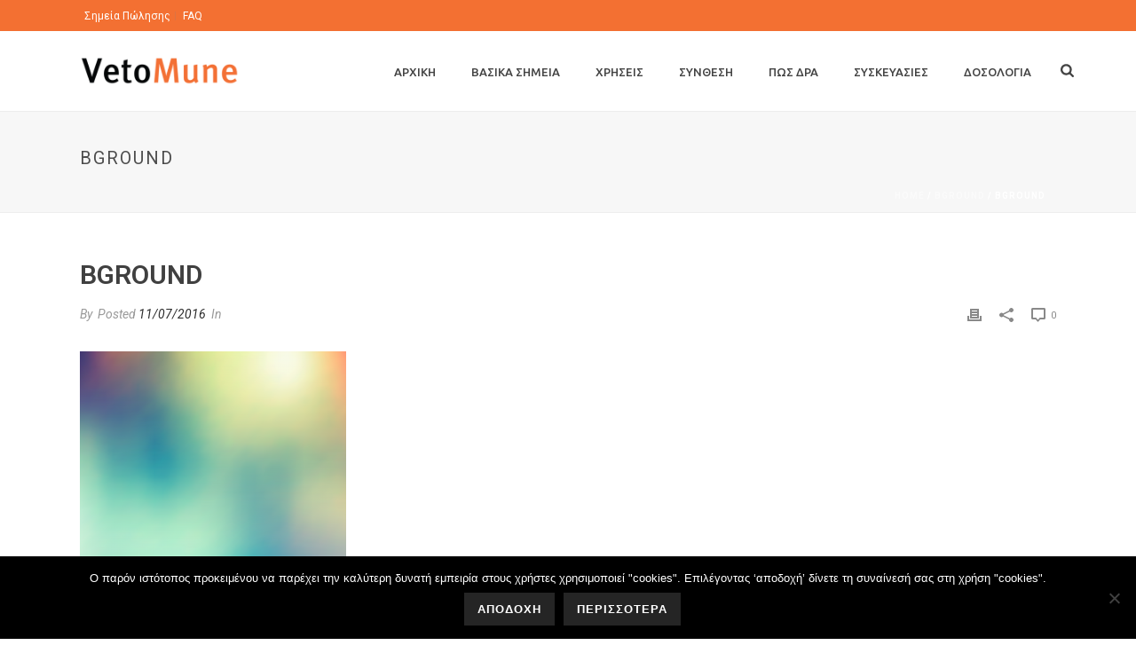

--- FILE ---
content_type: text/html; charset=UTF-8
request_url: https://vetomune.gr/bground/
body_size: 123655
content:
<!DOCTYPE html>
<html dir="ltr" lang="en-US" prefix="og: https://ogp.me/ns#" >
<head>
		<meta charset="UTF-8" /><meta name="viewport" content="width=device-width, initial-scale=1.0, minimum-scale=1.0, maximum-scale=1.0, user-scalable=0" /><meta http-equiv="X-UA-Compatible" content="IE=edge,chrome=1" /><meta name="format-detection" content="telephone=no"><title>bground | VETOMUNE</title>
<script type="text/javascript">var ajaxurl = "https://vetomune.gr/wp-admin/admin-ajax.php";</script>	<style>img:is([sizes="auto" i], [sizes^="auto," i]) { contain-intrinsic-size: 3000px 1500px }</style>
	
		<!-- All in One SEO 4.9.0 - aioseo.com -->
	<meta name="robots" content="max-image-preview:large" />
	<meta name="author" content="vetomune-admin"/>
	<link rel="canonical" href="https://vetomune.gr/bground/" />
	<meta name="generator" content="All in One SEO (AIOSEO) 4.9.0" />
		<meta property="og:locale" content="en_US" />
		<meta property="og:site_name" content="VETOMUNE |" />
		<meta property="og:type" content="article" />
		<meta property="og:title" content="bground | VETOMUNE" />
		<meta property="og:url" content="https://vetomune.gr/bground/" />
		<meta property="article:published_time" content="2016-07-11T12:52:34+00:00" />
		<meta property="article:modified_time" content="2016-07-11T12:52:34+00:00" />
		<meta name="twitter:card" content="summary" />
		<meta name="twitter:title" content="bground | VETOMUNE" />
		<script type="application/ld+json" class="aioseo-schema">
			{"@context":"https:\/\/schema.org","@graph":[{"@type":"BreadcrumbList","@id":"https:\/\/vetomune.gr\/bground\/#breadcrumblist","itemListElement":[{"@type":"ListItem","@id":"https:\/\/vetomune.gr#listItem","position":1,"name":"Home","item":"https:\/\/vetomune.gr","nextItem":{"@type":"ListItem","@id":"https:\/\/vetomune.gr\/bground\/#listItem","name":"bground"}},{"@type":"ListItem","@id":"https:\/\/vetomune.gr\/bground\/#listItem","position":2,"name":"bground","previousItem":{"@type":"ListItem","@id":"https:\/\/vetomune.gr#listItem","name":"Home"}}]},{"@type":"ItemPage","@id":"https:\/\/vetomune.gr\/bground\/#itempage","url":"https:\/\/vetomune.gr\/bground\/","name":"bground | VETOMUNE","inLanguage":"en-US","isPartOf":{"@id":"https:\/\/vetomune.gr\/#website"},"breadcrumb":{"@id":"https:\/\/vetomune.gr\/bground\/#breadcrumblist"},"author":{"@id":"https:\/\/vetomune.gr\/author\/vetomune-admin\/#author"},"creator":{"@id":"https:\/\/vetomune.gr\/author\/vetomune-admin\/#author"},"datePublished":"2016-07-11T12:52:34+00:00","dateModified":"2016-07-11T12:52:34+00:00"},{"@type":"Organization","@id":"https:\/\/vetomune.gr\/#organization","name":"VETOMUNE","url":"https:\/\/vetomune.gr\/"},{"@type":"Person","@id":"https:\/\/vetomune.gr\/author\/vetomune-admin\/#author","url":"https:\/\/vetomune.gr\/author\/vetomune-admin\/","name":"vetomune-admin","image":{"@type":"ImageObject","@id":"https:\/\/vetomune.gr\/bground\/#authorImage","url":"https:\/\/secure.gravatar.com\/avatar\/1e3a4c0404512c68ad254f299f25dd461ec3e21f2368371d7a8945d04a6c8197?s=96&d=mm&r=g","width":96,"height":96,"caption":"vetomune-admin"}},{"@type":"WebSite","@id":"https:\/\/vetomune.gr\/#website","url":"https:\/\/vetomune.gr\/","name":"VETOMUNE","inLanguage":"en-US","publisher":{"@id":"https:\/\/vetomune.gr\/#organization"}}]}
		</script>
		<!-- All in One SEO -->


		<style id="critical-path-css" type="text/css">
			/* non cached */ body,html{width:100%;height:100%;margin:0;padding:0}.page-preloader{top:0;left:0;z-index:999;position:fixed;height:100%;width:100%;text-align:center}.preloader-preview-area{-webkit-animation-delay:-.2s;animation-delay:-.2s;top:50%;-webkit-transform:translateY(100%);-ms-transform:translateY(100%);transform:translateY(100%);margin-top:10px;max-height:calc(50% - 20px);opacity:1;width:100%;text-align:center;position:absolute}.preloader-logo{max-width:90%;top:50%;-webkit-transform:translateY(-100%);-ms-transform:translateY(-100%);transform:translateY(-100%);margin:-10px auto 0 auto;max-height:calc(50% - 20px);opacity:1;position:relative}.ball-pulse>div{width:15px;height:15px;border-radius:100%;margin:2px;-webkit-animation-fill-mode:both;animation-fill-mode:both;display:inline-block;-webkit-animation:ball-pulse .75s infinite cubic-bezier(.2,.68,.18,1.08);animation:ball-pulse .75s infinite cubic-bezier(.2,.68,.18,1.08)}.ball-pulse>div:nth-child(1){-webkit-animation-delay:-.36s;animation-delay:-.36s}.ball-pulse>div:nth-child(2){-webkit-animation-delay:-.24s;animation-delay:-.24s}.ball-pulse>div:nth-child(3){-webkit-animation-delay:-.12s;animation-delay:-.12s}@-webkit-keyframes ball-pulse{0%{-webkit-transform:scale(1);transform:scale(1);opacity:1}45%{-webkit-transform:scale(.1);transform:scale(.1);opacity:.7}80%{-webkit-transform:scale(1);transform:scale(1);opacity:1}}@keyframes ball-pulse{0%{-webkit-transform:scale(1);transform:scale(1);opacity:1}45%{-webkit-transform:scale(.1);transform:scale(.1);opacity:.7}80%{-webkit-transform:scale(1);transform:scale(1);opacity:1}}.ball-clip-rotate-pulse{position:relative;-webkit-transform:translateY(-15px) translateX(-10px);-ms-transform:translateY(-15px) translateX(-10px);transform:translateY(-15px) translateX(-10px);display:inline-block}.ball-clip-rotate-pulse>div{-webkit-animation-fill-mode:both;animation-fill-mode:both;position:absolute;top:0;left:0;border-radius:100%}.ball-clip-rotate-pulse>div:first-child{height:36px;width:36px;top:7px;left:-7px;-webkit-animation:ball-clip-rotate-pulse-scale 1s 0s cubic-bezier(.09,.57,.49,.9) infinite;animation:ball-clip-rotate-pulse-scale 1s 0s cubic-bezier(.09,.57,.49,.9) infinite}.ball-clip-rotate-pulse>div:last-child{position:absolute;width:50px;height:50px;left:-16px;top:-2px;background:0 0;border:2px solid;-webkit-animation:ball-clip-rotate-pulse-rotate 1s 0s cubic-bezier(.09,.57,.49,.9) infinite;animation:ball-clip-rotate-pulse-rotate 1s 0s cubic-bezier(.09,.57,.49,.9) infinite;-webkit-animation-duration:1s;animation-duration:1s}@-webkit-keyframes ball-clip-rotate-pulse-rotate{0%{-webkit-transform:rotate(0) scale(1);transform:rotate(0) scale(1)}50%{-webkit-transform:rotate(180deg) scale(.6);transform:rotate(180deg) scale(.6)}100%{-webkit-transform:rotate(360deg) scale(1);transform:rotate(360deg) scale(1)}}@keyframes ball-clip-rotate-pulse-rotate{0%{-webkit-transform:rotate(0) scale(1);transform:rotate(0) scale(1)}50%{-webkit-transform:rotate(180deg) scale(.6);transform:rotate(180deg) scale(.6)}100%{-webkit-transform:rotate(360deg) scale(1);transform:rotate(360deg) scale(1)}}@-webkit-keyframes ball-clip-rotate-pulse-scale{30%{-webkit-transform:scale(.3);transform:scale(.3)}100%{-webkit-transform:scale(1);transform:scale(1)}}@keyframes ball-clip-rotate-pulse-scale{30%{-webkit-transform:scale(.3);transform:scale(.3)}100%{-webkit-transform:scale(1);transform:scale(1)}}@-webkit-keyframes square-spin{25%{-webkit-transform:perspective(100px) rotateX(180deg) rotateY(0);transform:perspective(100px) rotateX(180deg) rotateY(0)}50%{-webkit-transform:perspective(100px) rotateX(180deg) rotateY(180deg);transform:perspective(100px) rotateX(180deg) rotateY(180deg)}75%{-webkit-transform:perspective(100px) rotateX(0) rotateY(180deg);transform:perspective(100px) rotateX(0) rotateY(180deg)}100%{-webkit-transform:perspective(100px) rotateX(0) rotateY(0);transform:perspective(100px) rotateX(0) rotateY(0)}}@keyframes square-spin{25%{-webkit-transform:perspective(100px) rotateX(180deg) rotateY(0);transform:perspective(100px) rotateX(180deg) rotateY(0)}50%{-webkit-transform:perspective(100px) rotateX(180deg) rotateY(180deg);transform:perspective(100px) rotateX(180deg) rotateY(180deg)}75%{-webkit-transform:perspective(100px) rotateX(0) rotateY(180deg);transform:perspective(100px) rotateX(0) rotateY(180deg)}100%{-webkit-transform:perspective(100px) rotateX(0) rotateY(0);transform:perspective(100px) rotateX(0) rotateY(0)}}.square-spin{display:inline-block}.square-spin>div{-webkit-animation-fill-mode:both;animation-fill-mode:both;width:50px;height:50px;-webkit-animation:square-spin 3s 0s cubic-bezier(.09,.57,.49,.9) infinite;animation:square-spin 3s 0s cubic-bezier(.09,.57,.49,.9) infinite}.cube-transition{position:relative;-webkit-transform:translate(-25px,-25px);-ms-transform:translate(-25px,-25px);transform:translate(-25px,-25px);display:inline-block}.cube-transition>div{-webkit-animation-fill-mode:both;animation-fill-mode:both;width:15px;height:15px;position:absolute;top:-5px;left:-5px;-webkit-animation:cube-transition 1.6s 0s infinite ease-in-out;animation:cube-transition 1.6s 0s infinite ease-in-out}.cube-transition>div:last-child{-webkit-animation-delay:-.8s;animation-delay:-.8s}@-webkit-keyframes cube-transition{25%{-webkit-transform:translateX(50px) scale(.5) rotate(-90deg);transform:translateX(50px) scale(.5) rotate(-90deg)}50%{-webkit-transform:translate(50px,50px) rotate(-180deg);transform:translate(50px,50px) rotate(-180deg)}75%{-webkit-transform:translateY(50px) scale(.5) rotate(-270deg);transform:translateY(50px) scale(.5) rotate(-270deg)}100%{-webkit-transform:rotate(-360deg);transform:rotate(-360deg)}}@keyframes cube-transition{25%{-webkit-transform:translateX(50px) scale(.5) rotate(-90deg);transform:translateX(50px) scale(.5) rotate(-90deg)}50%{-webkit-transform:translate(50px,50px) rotate(-180deg);transform:translate(50px,50px) rotate(-180deg)}75%{-webkit-transform:translateY(50px) scale(.5) rotate(-270deg);transform:translateY(50px) scale(.5) rotate(-270deg)}100%{-webkit-transform:rotate(-360deg);transform:rotate(-360deg)}}.ball-scale>div{border-radius:100%;margin:2px;-webkit-animation-fill-mode:both;animation-fill-mode:both;display:inline-block;height:60px;width:60px;-webkit-animation:ball-scale 1s 0s ease-in-out infinite;animation:ball-scale 1s 0s ease-in-out infinite}@-webkit-keyframes ball-scale{0%{-webkit-transform:scale(0);transform:scale(0)}100%{-webkit-transform:scale(1);transform:scale(1);opacity:0}}@keyframes ball-scale{0%{-webkit-transform:scale(0);transform:scale(0)}100%{-webkit-transform:scale(1);transform:scale(1);opacity:0}}.line-scale>div{-webkit-animation-fill-mode:both;animation-fill-mode:both;display:inline-block;width:5px;height:50px;border-radius:2px;margin:2px}.line-scale>div:nth-child(1){-webkit-animation:line-scale 1s -.5s infinite cubic-bezier(.2,.68,.18,1.08);animation:line-scale 1s -.5s infinite cubic-bezier(.2,.68,.18,1.08)}.line-scale>div:nth-child(2){-webkit-animation:line-scale 1s -.4s infinite cubic-bezier(.2,.68,.18,1.08);animation:line-scale 1s -.4s infinite cubic-bezier(.2,.68,.18,1.08)}.line-scale>div:nth-child(3){-webkit-animation:line-scale 1s -.3s infinite cubic-bezier(.2,.68,.18,1.08);animation:line-scale 1s -.3s infinite cubic-bezier(.2,.68,.18,1.08)}.line-scale>div:nth-child(4){-webkit-animation:line-scale 1s -.2s infinite cubic-bezier(.2,.68,.18,1.08);animation:line-scale 1s -.2s infinite cubic-bezier(.2,.68,.18,1.08)}.line-scale>div:nth-child(5){-webkit-animation:line-scale 1s -.1s infinite cubic-bezier(.2,.68,.18,1.08);animation:line-scale 1s -.1s infinite cubic-bezier(.2,.68,.18,1.08)}@-webkit-keyframes line-scale{0%{-webkit-transform:scaley(1);transform:scaley(1)}50%{-webkit-transform:scaley(.4);transform:scaley(.4)}100%{-webkit-transform:scaley(1);transform:scaley(1)}}@keyframes line-scale{0%{-webkit-transform:scaley(1);transform:scaley(1)}50%{-webkit-transform:scaley(.4);transform:scaley(.4)}100%{-webkit-transform:scaley(1);transform:scaley(1)}}.ball-scale-multiple{position:relative;-webkit-transform:translateY(30px);-ms-transform:translateY(30px);transform:translateY(30px);display:inline-block}.ball-scale-multiple>div{border-radius:100%;-webkit-animation-fill-mode:both;animation-fill-mode:both;margin:2px;position:absolute;left:-30px;top:0;opacity:0;margin:0;width:50px;height:50px;-webkit-animation:ball-scale-multiple 1s 0s linear infinite;animation:ball-scale-multiple 1s 0s linear infinite}.ball-scale-multiple>div:nth-child(2){-webkit-animation-delay:-.2s;animation-delay:-.2s}.ball-scale-multiple>div:nth-child(3){-webkit-animation-delay:-.2s;animation-delay:-.2s}@-webkit-keyframes ball-scale-multiple{0%{-webkit-transform:scale(0);transform:scale(0);opacity:0}5%{opacity:1}100%{-webkit-transform:scale(1);transform:scale(1);opacity:0}}@keyframes ball-scale-multiple{0%{-webkit-transform:scale(0);transform:scale(0);opacity:0}5%{opacity:1}100%{-webkit-transform:scale(1);transform:scale(1);opacity:0}}.ball-pulse-sync{display:inline-block}.ball-pulse-sync>div{width:15px;height:15px;border-radius:100%;margin:2px;-webkit-animation-fill-mode:both;animation-fill-mode:both;display:inline-block}.ball-pulse-sync>div:nth-child(1){-webkit-animation:ball-pulse-sync .6s -.21s infinite ease-in-out;animation:ball-pulse-sync .6s -.21s infinite ease-in-out}.ball-pulse-sync>div:nth-child(2){-webkit-animation:ball-pulse-sync .6s -.14s infinite ease-in-out;animation:ball-pulse-sync .6s -.14s infinite ease-in-out}.ball-pulse-sync>div:nth-child(3){-webkit-animation:ball-pulse-sync .6s -70ms infinite ease-in-out;animation:ball-pulse-sync .6s -70ms infinite ease-in-out}@-webkit-keyframes ball-pulse-sync{33%{-webkit-transform:translateY(10px);transform:translateY(10px)}66%{-webkit-transform:translateY(-10px);transform:translateY(-10px)}100%{-webkit-transform:translateY(0);transform:translateY(0)}}@keyframes ball-pulse-sync{33%{-webkit-transform:translateY(10px);transform:translateY(10px)}66%{-webkit-transform:translateY(-10px);transform:translateY(-10px)}100%{-webkit-transform:translateY(0);transform:translateY(0)}}.transparent-circle{display:inline-block;border-top:.5em solid rgba(255,255,255,.2);border-right:.5em solid rgba(255,255,255,.2);border-bottom:.5em solid rgba(255,255,255,.2);border-left:.5em solid #fff;-webkit-transform:translateZ(0);transform:translateZ(0);-webkit-animation:transparent-circle 1.1s infinite linear;animation:transparent-circle 1.1s infinite linear;width:50px;height:50px;border-radius:50%}.transparent-circle:after{border-radius:50%;width:10em;height:10em}@-webkit-keyframes transparent-circle{0%{-webkit-transform:rotate(0);transform:rotate(0)}100%{-webkit-transform:rotate(360deg);transform:rotate(360deg)}}@keyframes transparent-circle{0%{-webkit-transform:rotate(0);transform:rotate(0)}100%{-webkit-transform:rotate(360deg);transform:rotate(360deg)}}.ball-spin-fade-loader{position:relative;top:-10px;left:-10px;display:inline-block}.ball-spin-fade-loader>div{width:15px;height:15px;border-radius:100%;margin:2px;-webkit-animation-fill-mode:both;animation-fill-mode:both;position:absolute;-webkit-animation:ball-spin-fade-loader 1s infinite linear;animation:ball-spin-fade-loader 1s infinite linear}.ball-spin-fade-loader>div:nth-child(1){top:25px;left:0;animation-delay:-.84s;-webkit-animation-delay:-.84s}.ball-spin-fade-loader>div:nth-child(2){top:17.05px;left:17.05px;animation-delay:-.72s;-webkit-animation-delay:-.72s}.ball-spin-fade-loader>div:nth-child(3){top:0;left:25px;animation-delay:-.6s;-webkit-animation-delay:-.6s}.ball-spin-fade-loader>div:nth-child(4){top:-17.05px;left:17.05px;animation-delay:-.48s;-webkit-animation-delay:-.48s}.ball-spin-fade-loader>div:nth-child(5){top:-25px;left:0;animation-delay:-.36s;-webkit-animation-delay:-.36s}.ball-spin-fade-loader>div:nth-child(6){top:-17.05px;left:-17.05px;animation-delay:-.24s;-webkit-animation-delay:-.24s}.ball-spin-fade-loader>div:nth-child(7){top:0;left:-25px;animation-delay:-.12s;-webkit-animation-delay:-.12s}.ball-spin-fade-loader>div:nth-child(8){top:17.05px;left:-17.05px;animation-delay:0s;-webkit-animation-delay:0s}@-webkit-keyframes ball-spin-fade-loader{50%{opacity:.3;-webkit-transform:scale(.4);transform:scale(.4)}100%{opacity:1;-webkit-transform:scale(1);transform:scale(1)}}@keyframes ball-spin-fade-loader{50%{opacity:.3;-webkit-transform:scale(.4);transform:scale(.4)}100%{opacity:1;-webkit-transform:scale(1);transform:scale(1)}}		</style>

		<link rel="alternate" type="application/rss+xml" title="VETOMUNE &raquo; Feed" href="https://vetomune.gr/feed/" />

<link rel="shortcut icon" href="https://vetomune.gr/wp-content/uploads/2017/11/favikon_32x32.png"  />
<link rel="apple-touch-icon-precomposed" href="https://vetomune.gr/wp-content/uploads/2017/11/dna-57x57.png">
<link rel="apple-touch-icon-precomposed" sizes="114x114" href="https://vetomune.gr/wp-content/uploads/2017/11/dna-114x114.png">
<link rel="apple-touch-icon-precomposed" sizes="72x72" href="https://vetomune.gr/wp-content/uploads/2017/11/dna-72x72.png">
<link rel="apple-touch-icon-precomposed" sizes="144x144" href="https://vetomune.gr/wp-content/uploads/2017/11/dna-144x144.png">
<script type="text/javascript">window.abb = {};php = {};window.PHP = {};PHP.ajax = "https://vetomune.gr/wp-admin/admin-ajax.php";PHP.wp_p_id = "9834";var mk_header_parallax, mk_banner_parallax, mk_page_parallax, mk_footer_parallax, mk_body_parallax;var mk_images_dir = "https://vetomune.gr/wp-content/themes/jupiter/assets/images",mk_theme_js_path = "https://vetomune.gr/wp-content/themes/jupiter/assets/js",mk_theme_dir = "https://vetomune.gr/wp-content/themes/jupiter",mk_captcha_placeholder = "Enter Captcha",mk_captcha_invalid_txt = "Invalid. Try again.",mk_captcha_correct_txt = "Captcha correct.",mk_responsive_nav_width = 1140,mk_vertical_header_back = "Back",mk_vertical_header_anim = "1",mk_check_rtl = true,mk_grid_width = 1140,mk_ajax_search_option = "fullscreen_search",mk_preloader_bg_color = "#ffffff",mk_accent_color = "#f37032",mk_go_to_top =  "true",mk_smooth_scroll =  "true",mk_show_background_video =  "true",mk_preloader_bar_color = "#f37032",mk_preloader_logo = "";var mk_header_parallax = false,mk_banner_parallax = false,mk_footer_parallax = false,mk_body_parallax = false,mk_no_more_posts = "No More Posts",mk_typekit_id   = "",mk_google_fonts = ["Roboto:100italic,200italic,300italic,400italic,500italic,600italic,700italic,800italic,900italic,100,200,300,400,500,600,700,800,900:greek","Ubuntu:100italic,200italic,300italic,400italic,500italic,600italic,700italic,800italic,900italic,100,200,300,400,500,600,700,800,900:greek"],mk_global_lazyload = true;</script><link rel='stylesheet' id='wp-block-library-css' href='https://vetomune.gr/wp-includes/css/dist/block-library/style.min.css?ver=6.8.3' type='text/css' media='all' />
<style id='wp-block-library-theme-inline-css' type='text/css'>
.wp-block-audio :where(figcaption){color:#555;font-size:13px;text-align:center}.is-dark-theme .wp-block-audio :where(figcaption){color:#ffffffa6}.wp-block-audio{margin:0 0 1em}.wp-block-code{border:1px solid #ccc;border-radius:4px;font-family:Menlo,Consolas,monaco,monospace;padding:.8em 1em}.wp-block-embed :where(figcaption){color:#555;font-size:13px;text-align:center}.is-dark-theme .wp-block-embed :where(figcaption){color:#ffffffa6}.wp-block-embed{margin:0 0 1em}.blocks-gallery-caption{color:#555;font-size:13px;text-align:center}.is-dark-theme .blocks-gallery-caption{color:#ffffffa6}:root :where(.wp-block-image figcaption){color:#555;font-size:13px;text-align:center}.is-dark-theme :root :where(.wp-block-image figcaption){color:#ffffffa6}.wp-block-image{margin:0 0 1em}.wp-block-pullquote{border-bottom:4px solid;border-top:4px solid;color:currentColor;margin-bottom:1.75em}.wp-block-pullquote cite,.wp-block-pullquote footer,.wp-block-pullquote__citation{color:currentColor;font-size:.8125em;font-style:normal;text-transform:uppercase}.wp-block-quote{border-left:.25em solid;margin:0 0 1.75em;padding-left:1em}.wp-block-quote cite,.wp-block-quote footer{color:currentColor;font-size:.8125em;font-style:normal;position:relative}.wp-block-quote:where(.has-text-align-right){border-left:none;border-right:.25em solid;padding-left:0;padding-right:1em}.wp-block-quote:where(.has-text-align-center){border:none;padding-left:0}.wp-block-quote.is-large,.wp-block-quote.is-style-large,.wp-block-quote:where(.is-style-plain){border:none}.wp-block-search .wp-block-search__label{font-weight:700}.wp-block-search__button{border:1px solid #ccc;padding:.375em .625em}:where(.wp-block-group.has-background){padding:1.25em 2.375em}.wp-block-separator.has-css-opacity{opacity:.4}.wp-block-separator{border:none;border-bottom:2px solid;margin-left:auto;margin-right:auto}.wp-block-separator.has-alpha-channel-opacity{opacity:1}.wp-block-separator:not(.is-style-wide):not(.is-style-dots){width:100px}.wp-block-separator.has-background:not(.is-style-dots){border-bottom:none;height:1px}.wp-block-separator.has-background:not(.is-style-wide):not(.is-style-dots){height:2px}.wp-block-table{margin:0 0 1em}.wp-block-table td,.wp-block-table th{word-break:normal}.wp-block-table :where(figcaption){color:#555;font-size:13px;text-align:center}.is-dark-theme .wp-block-table :where(figcaption){color:#ffffffa6}.wp-block-video :where(figcaption){color:#555;font-size:13px;text-align:center}.is-dark-theme .wp-block-video :where(figcaption){color:#ffffffa6}.wp-block-video{margin:0 0 1em}:root :where(.wp-block-template-part.has-background){margin-bottom:0;margin-top:0;padding:1.25em 2.375em}
</style>
<style id='classic-theme-styles-inline-css' type='text/css'>
/*! This file is auto-generated */
.wp-block-button__link{color:#fff;background-color:#32373c;border-radius:9999px;box-shadow:none;text-decoration:none;padding:calc(.667em + 2px) calc(1.333em + 2px);font-size:1.125em}.wp-block-file__button{background:#32373c;color:#fff;text-decoration:none}
</style>
<link rel='stylesheet' id='aioseo/css/src/vue/standalone/blocks/table-of-contents/global.scss-css' href='https://vetomune.gr/wp-content/plugins/all-in-one-seo-pack/dist/Lite/assets/css/table-of-contents/global.e90f6d47.css?ver=4.9.0' type='text/css' media='all' />
<style id='global-styles-inline-css' type='text/css'>
:root{--wp--preset--aspect-ratio--square: 1;--wp--preset--aspect-ratio--4-3: 4/3;--wp--preset--aspect-ratio--3-4: 3/4;--wp--preset--aspect-ratio--3-2: 3/2;--wp--preset--aspect-ratio--2-3: 2/3;--wp--preset--aspect-ratio--16-9: 16/9;--wp--preset--aspect-ratio--9-16: 9/16;--wp--preset--color--black: #000000;--wp--preset--color--cyan-bluish-gray: #abb8c3;--wp--preset--color--white: #ffffff;--wp--preset--color--pale-pink: #f78da7;--wp--preset--color--vivid-red: #cf2e2e;--wp--preset--color--luminous-vivid-orange: #ff6900;--wp--preset--color--luminous-vivid-amber: #fcb900;--wp--preset--color--light-green-cyan: #7bdcb5;--wp--preset--color--vivid-green-cyan: #00d084;--wp--preset--color--pale-cyan-blue: #8ed1fc;--wp--preset--color--vivid-cyan-blue: #0693e3;--wp--preset--color--vivid-purple: #9b51e0;--wp--preset--gradient--vivid-cyan-blue-to-vivid-purple: linear-gradient(135deg,rgba(6,147,227,1) 0%,rgb(155,81,224) 100%);--wp--preset--gradient--light-green-cyan-to-vivid-green-cyan: linear-gradient(135deg,rgb(122,220,180) 0%,rgb(0,208,130) 100%);--wp--preset--gradient--luminous-vivid-amber-to-luminous-vivid-orange: linear-gradient(135deg,rgba(252,185,0,1) 0%,rgba(255,105,0,1) 100%);--wp--preset--gradient--luminous-vivid-orange-to-vivid-red: linear-gradient(135deg,rgba(255,105,0,1) 0%,rgb(207,46,46) 100%);--wp--preset--gradient--very-light-gray-to-cyan-bluish-gray: linear-gradient(135deg,rgb(238,238,238) 0%,rgb(169,184,195) 100%);--wp--preset--gradient--cool-to-warm-spectrum: linear-gradient(135deg,rgb(74,234,220) 0%,rgb(151,120,209) 20%,rgb(207,42,186) 40%,rgb(238,44,130) 60%,rgb(251,105,98) 80%,rgb(254,248,76) 100%);--wp--preset--gradient--blush-light-purple: linear-gradient(135deg,rgb(255,206,236) 0%,rgb(152,150,240) 100%);--wp--preset--gradient--blush-bordeaux: linear-gradient(135deg,rgb(254,205,165) 0%,rgb(254,45,45) 50%,rgb(107,0,62) 100%);--wp--preset--gradient--luminous-dusk: linear-gradient(135deg,rgb(255,203,112) 0%,rgb(199,81,192) 50%,rgb(65,88,208) 100%);--wp--preset--gradient--pale-ocean: linear-gradient(135deg,rgb(255,245,203) 0%,rgb(182,227,212) 50%,rgb(51,167,181) 100%);--wp--preset--gradient--electric-grass: linear-gradient(135deg,rgb(202,248,128) 0%,rgb(113,206,126) 100%);--wp--preset--gradient--midnight: linear-gradient(135deg,rgb(2,3,129) 0%,rgb(40,116,252) 100%);--wp--preset--font-size--small: 13px;--wp--preset--font-size--medium: 20px;--wp--preset--font-size--large: 36px;--wp--preset--font-size--x-large: 42px;--wp--preset--spacing--20: 0.44rem;--wp--preset--spacing--30: 0.67rem;--wp--preset--spacing--40: 1rem;--wp--preset--spacing--50: 1.5rem;--wp--preset--spacing--60: 2.25rem;--wp--preset--spacing--70: 3.38rem;--wp--preset--spacing--80: 5.06rem;--wp--preset--shadow--natural: 6px 6px 9px rgba(0, 0, 0, 0.2);--wp--preset--shadow--deep: 12px 12px 50px rgba(0, 0, 0, 0.4);--wp--preset--shadow--sharp: 6px 6px 0px rgba(0, 0, 0, 0.2);--wp--preset--shadow--outlined: 6px 6px 0px -3px rgba(255, 255, 255, 1), 6px 6px rgba(0, 0, 0, 1);--wp--preset--shadow--crisp: 6px 6px 0px rgba(0, 0, 0, 1);}:where(.is-layout-flex){gap: 0.5em;}:where(.is-layout-grid){gap: 0.5em;}body .is-layout-flex{display: flex;}.is-layout-flex{flex-wrap: wrap;align-items: center;}.is-layout-flex > :is(*, div){margin: 0;}body .is-layout-grid{display: grid;}.is-layout-grid > :is(*, div){margin: 0;}:where(.wp-block-columns.is-layout-flex){gap: 2em;}:where(.wp-block-columns.is-layout-grid){gap: 2em;}:where(.wp-block-post-template.is-layout-flex){gap: 1.25em;}:where(.wp-block-post-template.is-layout-grid){gap: 1.25em;}.has-black-color{color: var(--wp--preset--color--black) !important;}.has-cyan-bluish-gray-color{color: var(--wp--preset--color--cyan-bluish-gray) !important;}.has-white-color{color: var(--wp--preset--color--white) !important;}.has-pale-pink-color{color: var(--wp--preset--color--pale-pink) !important;}.has-vivid-red-color{color: var(--wp--preset--color--vivid-red) !important;}.has-luminous-vivid-orange-color{color: var(--wp--preset--color--luminous-vivid-orange) !important;}.has-luminous-vivid-amber-color{color: var(--wp--preset--color--luminous-vivid-amber) !important;}.has-light-green-cyan-color{color: var(--wp--preset--color--light-green-cyan) !important;}.has-vivid-green-cyan-color{color: var(--wp--preset--color--vivid-green-cyan) !important;}.has-pale-cyan-blue-color{color: var(--wp--preset--color--pale-cyan-blue) !important;}.has-vivid-cyan-blue-color{color: var(--wp--preset--color--vivid-cyan-blue) !important;}.has-vivid-purple-color{color: var(--wp--preset--color--vivid-purple) !important;}.has-black-background-color{background-color: var(--wp--preset--color--black) !important;}.has-cyan-bluish-gray-background-color{background-color: var(--wp--preset--color--cyan-bluish-gray) !important;}.has-white-background-color{background-color: var(--wp--preset--color--white) !important;}.has-pale-pink-background-color{background-color: var(--wp--preset--color--pale-pink) !important;}.has-vivid-red-background-color{background-color: var(--wp--preset--color--vivid-red) !important;}.has-luminous-vivid-orange-background-color{background-color: var(--wp--preset--color--luminous-vivid-orange) !important;}.has-luminous-vivid-amber-background-color{background-color: var(--wp--preset--color--luminous-vivid-amber) !important;}.has-light-green-cyan-background-color{background-color: var(--wp--preset--color--light-green-cyan) !important;}.has-vivid-green-cyan-background-color{background-color: var(--wp--preset--color--vivid-green-cyan) !important;}.has-pale-cyan-blue-background-color{background-color: var(--wp--preset--color--pale-cyan-blue) !important;}.has-vivid-cyan-blue-background-color{background-color: var(--wp--preset--color--vivid-cyan-blue) !important;}.has-vivid-purple-background-color{background-color: var(--wp--preset--color--vivid-purple) !important;}.has-black-border-color{border-color: var(--wp--preset--color--black) !important;}.has-cyan-bluish-gray-border-color{border-color: var(--wp--preset--color--cyan-bluish-gray) !important;}.has-white-border-color{border-color: var(--wp--preset--color--white) !important;}.has-pale-pink-border-color{border-color: var(--wp--preset--color--pale-pink) !important;}.has-vivid-red-border-color{border-color: var(--wp--preset--color--vivid-red) !important;}.has-luminous-vivid-orange-border-color{border-color: var(--wp--preset--color--luminous-vivid-orange) !important;}.has-luminous-vivid-amber-border-color{border-color: var(--wp--preset--color--luminous-vivid-amber) !important;}.has-light-green-cyan-border-color{border-color: var(--wp--preset--color--light-green-cyan) !important;}.has-vivid-green-cyan-border-color{border-color: var(--wp--preset--color--vivid-green-cyan) !important;}.has-pale-cyan-blue-border-color{border-color: var(--wp--preset--color--pale-cyan-blue) !important;}.has-vivid-cyan-blue-border-color{border-color: var(--wp--preset--color--vivid-cyan-blue) !important;}.has-vivid-purple-border-color{border-color: var(--wp--preset--color--vivid-purple) !important;}.has-vivid-cyan-blue-to-vivid-purple-gradient-background{background: var(--wp--preset--gradient--vivid-cyan-blue-to-vivid-purple) !important;}.has-light-green-cyan-to-vivid-green-cyan-gradient-background{background: var(--wp--preset--gradient--light-green-cyan-to-vivid-green-cyan) !important;}.has-luminous-vivid-amber-to-luminous-vivid-orange-gradient-background{background: var(--wp--preset--gradient--luminous-vivid-amber-to-luminous-vivid-orange) !important;}.has-luminous-vivid-orange-to-vivid-red-gradient-background{background: var(--wp--preset--gradient--luminous-vivid-orange-to-vivid-red) !important;}.has-very-light-gray-to-cyan-bluish-gray-gradient-background{background: var(--wp--preset--gradient--very-light-gray-to-cyan-bluish-gray) !important;}.has-cool-to-warm-spectrum-gradient-background{background: var(--wp--preset--gradient--cool-to-warm-spectrum) !important;}.has-blush-light-purple-gradient-background{background: var(--wp--preset--gradient--blush-light-purple) !important;}.has-blush-bordeaux-gradient-background{background: var(--wp--preset--gradient--blush-bordeaux) !important;}.has-luminous-dusk-gradient-background{background: var(--wp--preset--gradient--luminous-dusk) !important;}.has-pale-ocean-gradient-background{background: var(--wp--preset--gradient--pale-ocean) !important;}.has-electric-grass-gradient-background{background: var(--wp--preset--gradient--electric-grass) !important;}.has-midnight-gradient-background{background: var(--wp--preset--gradient--midnight) !important;}.has-small-font-size{font-size: var(--wp--preset--font-size--small) !important;}.has-medium-font-size{font-size: var(--wp--preset--font-size--medium) !important;}.has-large-font-size{font-size: var(--wp--preset--font-size--large) !important;}.has-x-large-font-size{font-size: var(--wp--preset--font-size--x-large) !important;}
:where(.wp-block-post-template.is-layout-flex){gap: 1.25em;}:where(.wp-block-post-template.is-layout-grid){gap: 1.25em;}
:where(.wp-block-columns.is-layout-flex){gap: 2em;}:where(.wp-block-columns.is-layout-grid){gap: 2em;}
:root :where(.wp-block-pullquote){font-size: 1.5em;line-height: 1.6;}
</style>
<link rel='stylesheet' id='cookie-notice-front-css' href='https://vetomune.gr/wp-content/plugins/cookie-notice/css/front.min.css?ver=2.5.8' type='text/css' media='all' />
<link rel='stylesheet' id='theme-styles-css' href='https://vetomune.gr/wp-content/themes/jupiter/assets/stylesheet/min/full-styles.6.12.1.css?ver=1753444926' type='text/css' media='all' />
<style id='theme-styles-inline-css' type='text/css'>

			#wpadminbar {
				-webkit-backface-visibility: hidden;
				backface-visibility: hidden;
				-webkit-perspective: 1000;
				-ms-perspective: 1000;
				perspective: 1000;
				-webkit-transform: translateZ(0px);
				-ms-transform: translateZ(0px);
				transform: translateZ(0px);
			}
			@media screen and (max-width: 600px) {
				#wpadminbar {
					position: fixed !important;
				}
			}
		
body { background-color:#fff; } .hb-custom-header #mk-page-introduce, .mk-header { background-color:#f7f7f7;background-size:cover;-webkit-background-size:cover;-moz-background-size:cover; } .hb-custom-header > div, .mk-header-bg { background-color:#fff; } .mk-classic-nav-bg { background-color:#fff; } .master-holder-bg { background-color:#fff; } #mk-footer { background-color:#515151; } #mk-boxed-layout { -webkit-box-shadow:0 0 0px rgba(0, 0, 0, 0); -moz-box-shadow:0 0 0px rgba(0, 0, 0, 0); box-shadow:0 0 0px rgba(0, 0, 0, 0); } .mk-news-tab .mk-tabs-tabs .is-active a, .mk-fancy-title.pattern-style span, .mk-fancy-title.pattern-style.color-gradient span:after, .page-bg-color { background-color:#fff; } .page-title { font-size:20px; color:#4d4d4d; text-transform:uppercase; font-weight:400; letter-spacing:2px; } .page-subtitle { font-size:14px; line-height:100%; color:#a3a3a3; font-size:14px; text-transform:none; } .mk-header { border-bottom:1px solid #ededed; } .header-style-1 .mk-header-padding-wrapper, .header-style-2 .mk-header-padding-wrapper, .header-style-3 .mk-header-padding-wrapper { padding-top:126px; } .mk-process-steps[max-width~="950px"] ul::before { display:none !important; } .mk-process-steps[max-width~="950px"] li { margin-bottom:30px !important; width:100% !important; text-align:center; } .mk-event-countdown-ul[max-width~="750px"] li { width:90%; display:block; margin:0 auto 15px; } body { font-family:Roboto } .main-navigation-ul, .mk-vm-menuwrapper { font-family:Ubuntu } @font-face { font-family:'star'; src:url('https://vetomune.gr/wp-content/themes/jupiter/assets/stylesheet/fonts/star/font.eot'); src:url('https://vetomune.gr/wp-content/themes/jupiter/assets/stylesheet/fonts/star/font.eot?#iefix') format('embedded-opentype'), url('https://vetomune.gr/wp-content/themes/jupiter/assets/stylesheet/fonts/star/font.woff') format('woff'), url('https://vetomune.gr/wp-content/themes/jupiter/assets/stylesheet/fonts/star/font.ttf') format('truetype'), url('https://vetomune.gr/wp-content/themes/jupiter/assets/stylesheet/fonts/star/font.svg#star') format('svg'); font-weight:normal; font-style:normal; } @font-face { font-family:'WooCommerce'; src:url('https://vetomune.gr/wp-content/themes/jupiter/assets/stylesheet/fonts/woocommerce/font.eot'); src:url('https://vetomune.gr/wp-content/themes/jupiter/assets/stylesheet/fonts/woocommerce/font.eot?#iefix') format('embedded-opentype'), url('https://vetomune.gr/wp-content/themes/jupiter/assets/stylesheet/fonts/woocommerce/font.woff') format('woff'), url('https://vetomune.gr/wp-content/themes/jupiter/assets/stylesheet/fonts/woocommerce/font.ttf') format('truetype'), url('https://vetomune.gr/wp-content/themes/jupiter/assets/stylesheet/fonts/woocommerce/font.svg#WooCommerce') format('svg'); font-weight:normal; font-style:normal; }.master-holder strong { color:#000000 !important; } .master-holder h6 { font-size:18px !important; color:#ffffff !important; font-weight:400 !important; text-transform:none !important;} .master-holder h5 { font-size:18px !important; color:#000000!important; font-weight:400 !important; text-transform:none !important;} #list-5 ul li:before { font-family:Pe-icon-line; color:#ffffff !important; } #list-7 ul li:before { font-family:Pe-icon-line; color:#ffffff !important; } #list-8 ul li:before { font-family:Pe-icon-line; color:#ffffff !important; } #list-9 ul li:before { font-family:Pe-icon-line; color:#ffffff !important; } .mk-list-styles ul li { padding:0 0 0 28px !important; } #mk-footer [class*='mk-col-'] { padding:0 1.3% !important; } #mk-footer .widget-sub-navigation ul li a, #mk-footer .widget_nav_menu ul li a { padding:1px 0 !important;; } .mk-fancy-table.table-style1 td { padding:12px; border-left:4px solid #ffffff !important; border-top:4px solid #ffffff !important; font-size:16px !important; font-weight:400 !important; } .mk-fancy-table.table-style1 tr:nth-child(odd) { background-color:rgb(244, 199, 152) !important; } .mk-fancy-table th { padding:18px 12px; color:#fff; text-align:center; text-transform:none !important; font-weight:bold; font-size:20px!important; font-family:Roboto Slab, serif!important; } #sub-footer { background-color:#43474d; padding-bottom:50px; } @media (max-width:480px){ html, body { overflow-x:hidden; }}
</style>
<link rel='stylesheet' id='mkhb-render-css' href='https://vetomune.gr/wp-content/themes/jupiter/header-builder/includes/assets/css/mkhb-render.css?ver=6.12.1' type='text/css' media='all' />
<link rel='stylesheet' id='mkhb-row-css' href='https://vetomune.gr/wp-content/themes/jupiter/header-builder/includes/assets/css/mkhb-row.css?ver=6.12.1' type='text/css' media='all' />
<link rel='stylesheet' id='mkhb-column-css' href='https://vetomune.gr/wp-content/themes/jupiter/header-builder/includes/assets/css/mkhb-column.css?ver=6.12.1' type='text/css' media='all' />
<link rel='stylesheet' id='theme-options-css' href='https://vetomune.gr/wp-content/uploads/mk_assets/theme-options-production-1763105095.css?ver=1763105078' type='text/css' media='all' />
<link rel='stylesheet' id='ms-main-css' href='https://vetomune.gr/wp-content/plugins/masterslider/public/assets/css/masterslider.main.css?ver=3.7.0' type='text/css' media='all' />
<link rel='stylesheet' id='ms-custom-css' href='https://vetomune.gr/wp-content/uploads/masterslider/custom.css?ver=1.2' type='text/css' media='all' />
<link rel='stylesheet' id='jupiter-donut-shortcodes-css' href='https://vetomune.gr/wp-content/plugins/jupiter-donut/assets/css/shortcodes-styles.min.css?ver=1.6.4' type='text/css' media='all' />
<script type="text/javascript" data-noptimize='' data-no-minify='' src="https://vetomune.gr/wp-content/themes/jupiter/assets/js/plugins/wp-enqueue/min/webfontloader.js?ver=6.8.3" id="mk-webfontloader-js"></script>
<script type="text/javascript" id="mk-webfontloader-js-after">
/* <![CDATA[ */
WebFontConfig = {
	timeout: 2000
}

if ( mk_typekit_id.length > 0 ) {
	WebFontConfig.typekit = {
		id: mk_typekit_id
	}
}

if ( mk_google_fonts.length > 0 ) {
	WebFontConfig.google = {
		families:  mk_google_fonts
	}
}

if ( (mk_google_fonts.length > 0 || mk_typekit_id.length > 0) && navigator.userAgent.indexOf("Speed Insights") == -1) {
	WebFont.load( WebFontConfig );
}
		
/* ]]> */
</script>
<script type="text/javascript" id="cookie-notice-front-js-before">
/* <![CDATA[ */
var cnArgs = {"ajaxUrl":"https:\/\/vetomune.gr\/wp-admin\/admin-ajax.php","nonce":"d86c1aca80","hideEffect":"fade","position":"bottom","onScroll":false,"onScrollOffset":100,"onClick":false,"cookieName":"cookie_notice_accepted","cookieTime":2592000,"cookieTimeRejected":2592000,"globalCookie":false,"redirection":false,"cache":false,"revokeCookies":false,"revokeCookiesOpt":"automatic"};
/* ]]> */
</script>
<script type="text/javascript" src="https://vetomune.gr/wp-content/plugins/cookie-notice/js/front.min.js?ver=2.5.8" id="cookie-notice-front-js"></script>
<script type="text/javascript" src="https://vetomune.gr/wp-includes/js/jquery/jquery.min.js?ver=3.7.1" id="jquery-core-js"></script>
<script type="text/javascript" src="https://vetomune.gr/wp-includes/js/jquery/jquery-migrate.min.js?ver=3.4.1" id="jquery-migrate-js"></script>
<script></script><link rel="https://api.w.org/" href="https://vetomune.gr/wp-json/" /><link rel="alternate" title="JSON" type="application/json" href="https://vetomune.gr/wp-json/wp/v2/media/9834" /><link rel="EditURI" type="application/rsd+xml" title="RSD" href="https://vetomune.gr/xmlrpc.php?rsd" />
<meta name="generator" content="WordPress 6.8.3" />
<link rel='shortlink' href='https://vetomune.gr/?p=9834' />
<link rel="alternate" title="oEmbed (JSON)" type="application/json+oembed" href="https://vetomune.gr/wp-json/oembed/1.0/embed?url=https%3A%2F%2Fvetomune.gr%2Fbground%2F" />
<link rel="alternate" title="oEmbed (XML)" type="text/xml+oembed" href="https://vetomune.gr/wp-json/oembed/1.0/embed?url=https%3A%2F%2Fvetomune.gr%2Fbground%2F&#038;format=xml" />
<script>var ms_grabbing_curosr='https://vetomune.gr/wp-content/plugins/masterslider/public/assets/css/common/grabbing.cur',ms_grab_curosr='https://vetomune.gr/wp-content/plugins/masterslider/public/assets/css/common/grab.cur';</script>
<meta name="generator" content="MasterSlider 3.7.0 - Responsive Touch Image Slider" />
<meta itemprop="author" content="" /><meta itemprop="datePublished" content="11/07/2016" /><meta itemprop="dateModified" content="11/07/2016" /><meta itemprop="publisher" content="VETOMUNE" /><meta property="og:site_name" content="VETOMUNE"/><meta property="og:image" content="https://vetomune.gr/wp-content/uploads/2016/07/bground.png"/><meta property="og:url" content="https://vetomune.gr/bground/"/><meta property="og:title" content="bground"/><meta property="og:description" content=""/><meta property="og:type" content="article"/><script> var isTest = false; </script><meta name="generator" content="Powered by WPBakery Page Builder - drag and drop page builder for WordPress."/>
<meta name="generator" content="Jupiter 6.12.1" /><noscript><style> .wpb_animate_when_almost_visible { opacity: 1; }</style></noscript>	</head>

<body data-rsssl=1 class="attachment wp-singular attachment-template-default single single-attachment postid-9834 attachmentid-9834 attachment-png wp-theme-jupiter cookies-not-set _masterslider _msp_version_3.7.0 wpb-js-composer js-comp-ver-8.7.2 vc_responsive" itemscope="itemscope" itemtype="https://schema.org/WebPage"  data-adminbar="">
	
	<!-- Target for scroll anchors to achieve native browser bahaviour + possible enhancements like smooth scrolling -->
	<div id="top-of-page"></div>

		<div id="mk-boxed-layout">

			<div id="mk-theme-container" >

				 
    <header data-height='90'
                data-sticky-height='55'
                data-responsive-height='90'
                data-transparent-skin=''
                data-header-style='1'
                data-sticky-style='fixed'
                data-sticky-offset='header' id="mk-header-1" class="mk-header header-style-1 header-align-left  toolbar-true menu-hover-5 sticky-style-fixed mk-background-stretch boxed-header " role="banner" itemscope="itemscope" itemtype="https://schema.org/WPHeader" >
                    <div class="mk-header-holder">
                                
<div class="mk-header-toolbar">

			<div class="mk-grid header-grid">
	
		<div class="mk-header-toolbar-holder">

		<nav class="mk-toolbar-navigation"><ul id="menu-main-navigation-mine2" class="menu"><li id="menu-item-9071" class="menu-item menu-item-type-post_type menu-item-object-page"><a href="https://vetomune.gr/simia-polisis-vetomune/"><span class="meni-item-text">Σημεία Πώλησης</span></a></li>
<li id="menu-item-10092" class="menu-item menu-item-type-post_type menu-item-object-page"><a href="https://vetomune.gr/faq-2-2/"><span class="meni-item-text">FAQ</span></a></li>
</ul></nav>
		</div>

			</div>
	
</div>
                <div class="mk-header-inner add-header-height">

                    <div class="mk-header-bg "></div>

                                            <div class="mk-toolbar-resposnive-icon"><svg  class="mk-svg-icon" data-name="mk-icon-chevron-down" data-cacheid="icon-6978ab5de76a9" xmlns="http://www.w3.org/2000/svg" viewBox="0 0 1792 1792"><path d="M1683 808l-742 741q-19 19-45 19t-45-19l-742-741q-19-19-19-45.5t19-45.5l166-165q19-19 45-19t45 19l531 531 531-531q19-19 45-19t45 19l166 165q19 19 19 45.5t-19 45.5z"/></svg></div>
                    
                                                <div class="mk-grid header-grid">
                    
                            <div class="mk-header-nav-container one-row-style menu-hover-style-5" role="navigation" itemscope="itemscope" itemtype="https://schema.org/SiteNavigationElement" >
                                <nav class="mk-main-navigation js-main-nav"><ul id="menu-main-navigation-mine" class="main-navigation-ul"><li id="menu-item-9054" class="menu-item menu-item-type-post_type menu-item-object-page menu-item-home no-mega-menu"><a class="menu-item-link js-smooth-scroll"  href="https://vetomune.gr/">Αρχικη</a></li>
<li id="menu-item-9053" class="menu-item menu-item-type-post_type menu-item-object-page no-mega-menu"><a class="menu-item-link js-smooth-scroll"  href="https://vetomune.gr/vasika-simia-vetomune/">Βασικα Σημεια</a></li>
<li id="menu-item-9066" class="menu-item menu-item-type-post_type menu-item-object-page no-mega-menu"><a class="menu-item-link js-smooth-scroll"  href="https://vetomune.gr/chrisis-vetomune/">Χρησεις</a></li>
<li id="menu-item-9065" class="menu-item menu-item-type-post_type menu-item-object-page no-mega-menu"><a class="menu-item-link js-smooth-scroll"  href="https://vetomune.gr/synthesi-vetomune/">Συνθεση</a></li>
<li id="menu-item-9063" class="menu-item menu-item-type-post_type menu-item-object-page no-mega-menu"><a class="menu-item-link js-smooth-scroll"  href="https://vetomune.gr/pos-dra-vetomune/">Πως Δρα</a></li>
<li id="menu-item-9131" class="menu-item menu-item-type-post_type menu-item-object-page no-mega-menu"><a class="menu-item-link js-smooth-scroll"  href="https://vetomune.gr/syskevasia/">Συσκευασιες</a></li>
<li id="menu-item-9064" class="menu-item menu-item-type-post_type menu-item-object-page no-mega-menu"><a class="menu-item-link js-smooth-scroll"  href="https://vetomune.gr/dosologia-vetomune/">Δοσολογια</a></li>
</ul></nav>
	<div class="main-nav-side-search">
		<a class="mk-search-trigger add-header-height mk-fullscreen-trigger" href="#"><i class="mk-svg-icon-wrapper"><svg  class="mk-svg-icon" data-name="mk-icon-search" data-cacheid="icon-6978ab5dead5d" style=" height:16px; width: 14.857142857143px; "  xmlns="http://www.w3.org/2000/svg" viewBox="0 0 1664 1792"><path d="M1152 832q0-185-131.5-316.5t-316.5-131.5-316.5 131.5-131.5 316.5 131.5 316.5 316.5 131.5 316.5-131.5 131.5-316.5zm512 832q0 52-38 90t-90 38q-54 0-90-38l-343-342q-179 124-399 124-143 0-273.5-55.5t-225-150-150-225-55.5-273.5 55.5-273.5 150-225 225-150 273.5-55.5 273.5 55.5 225 150 150 225 55.5 273.5q0 220-124 399l343 343q37 37 37 90z"/></svg></i></a>
	</div>

                            </div>
                            
<div class="mk-nav-responsive-link">
    <div class="mk-css-icon-menu">
        <div class="mk-css-icon-menu-line-1"></div>
        <div class="mk-css-icon-menu-line-2"></div>
        <div class="mk-css-icon-menu-line-3"></div>
    </div>
</div>	<div class=" header-logo fit-logo-img add-header-height  ">
		<a href="https://vetomune.gr/" title="VETOMUNE">

			<img class="mk-desktop-logo dark-logo "
				title=""
				alt=""
				src="https://vetomune.gr/wp-content/uploads/2016/08/vetomune-logo.png" />

			
			
					</a>
	</div>

                                            </div>
                    
                    <div class="mk-header-right">
                                            </div>

                </div>
                
<div class="mk-responsive-wrap">

	<nav class="menu-main-navigation-mine-container"><ul id="menu-main-navigation-mine-1" class="mk-responsive-nav"><li id="responsive-menu-item-9054" class="menu-item menu-item-type-post_type menu-item-object-page menu-item-home"><a class="menu-item-link js-smooth-scroll"  href="https://vetomune.gr/">Αρχικη</a></li>
<li id="responsive-menu-item-9053" class="menu-item menu-item-type-post_type menu-item-object-page"><a class="menu-item-link js-smooth-scroll"  href="https://vetomune.gr/vasika-simia-vetomune/">Βασικα Σημεια</a></li>
<li id="responsive-menu-item-9066" class="menu-item menu-item-type-post_type menu-item-object-page"><a class="menu-item-link js-smooth-scroll"  href="https://vetomune.gr/chrisis-vetomune/">Χρησεις</a></li>
<li id="responsive-menu-item-9065" class="menu-item menu-item-type-post_type menu-item-object-page"><a class="menu-item-link js-smooth-scroll"  href="https://vetomune.gr/synthesi-vetomune/">Συνθεση</a></li>
<li id="responsive-menu-item-9063" class="menu-item menu-item-type-post_type menu-item-object-page"><a class="menu-item-link js-smooth-scroll"  href="https://vetomune.gr/pos-dra-vetomune/">Πως Δρα</a></li>
<li id="responsive-menu-item-9131" class="menu-item menu-item-type-post_type menu-item-object-page"><a class="menu-item-link js-smooth-scroll"  href="https://vetomune.gr/syskevasia/">Συσκευασιες</a></li>
<li id="responsive-menu-item-9064" class="menu-item menu-item-type-post_type menu-item-object-page"><a class="menu-item-link js-smooth-scroll"  href="https://vetomune.gr/dosologia-vetomune/">Δοσολογια</a></li>
</ul></nav>
			<form class="responsive-searchform" method="get" action="https://vetomune.gr/">
		    <input type="text" class="text-input" value="" name="s" id="s" placeholder="Search.." />
		    <i><input value="" type="submit" /><svg  class="mk-svg-icon" data-name="mk-icon-search" data-cacheid="icon-6978ab5dec185" xmlns="http://www.w3.org/2000/svg" viewBox="0 0 1664 1792"><path d="M1152 832q0-185-131.5-316.5t-316.5-131.5-316.5 131.5-131.5 316.5 131.5 316.5 316.5 131.5 316.5-131.5 131.5-316.5zm512 832q0 52-38 90t-90 38q-54 0-90-38l-343-342q-179 124-399 124-143 0-273.5-55.5t-225-150-150-225-55.5-273.5 55.5-273.5 150-225 225-150 273.5-55.5 273.5 55.5 225 150 150 225 55.5 273.5q0 220-124 399l343 343q37 37 37 90z"/></svg></i>
		</form>
		

</div>
        
            </div>
        
        <div class="mk-header-padding-wrapper"></div>
 
        <section id="mk-page-introduce" class="intro-left"><div class="mk-grid"><h1 class="page-title ">bground</h1><div id="mk-breadcrumbs"><div class="mk-breadcrumbs-inner dark-skin"><span xmlns:v="http://rdf.data-vocabulary.org/#"><span typeof="v:Breadcrumb"><a href="https://vetomune.gr/" rel="v:url" property="v:title">Home</a> &#47; <span rel="v:child" typeof="v:Breadcrumb"><a href="https://vetomune.gr/bground/" rel="v:url" property="v:title">bground</a> &#47; bground</span></span></span></div></div><div class="clearboth"></div></div></section>        
    </header>

		<div id="theme-page" class="master-holder blog-post-type- blog-style- clearfix" itemscope="itemscope" itemtype="https://schema.org/Blog" >
			<div class="master-holder-bg-holder">
				<div id="theme-page-bg" class="master-holder-bg js-el"  ></div>
			</div>
			<div class="mk-main-wrapper-holder">
				<div id="mk-page-id-9834" class="theme-page-wrapper mk-main-wrapper mk-grid full-layout ">
					<div class="theme-content " itemprop="mainEntityOfPage">
							
	<article id="9834" class="mk-blog-single post-9834 attachment type-attachment status-inherit hentry" itemscope="itemscope" itemprop="blogPost" itemtype="http://schema.org/BlogPosting" >

					<h2 class="blog-single-title" itemprop="headline">bground</h2>
	

<div class="blog-single-meta">
	<div class="mk-blog-author" itemtype="http://schema.org/Person" itemprop="author">By  </div>
		<time class="mk-post-date" datetime="2016-07-11"  itemprop="datePublished">
			&nbsp;Posted <a href="https://vetomune.gr/2016/07/">11/07/2016</a>
		</time>
		<div class="mk-post-cat">&nbsp;In </div>
	<div class="mk-post-meta-structured-data" style="display:none;visibility:hidden;"><span itemprop="headline">bground</span><span itemprop="datePublished">2016-07-11</span><span itemprop="dateModified">2016-07-11</span><span itemprop="publisher" itemscope itemtype="https://schema.org/Organization"><span itemprop="logo" itemscope itemtype="https://schema.org/ImageObject"><span itemprop="url">https://vetomune.gr/wp-content/uploads/2016/08/vetomune-logo.png</span></span><span itemprop="name">VETOMUNE</span></span><span itemprop="image" itemscope itemtype="https://schema.org/ImageObject"><span itemprop="contentUrl url">https://vetomune.gr/wp-content/uploads/2016/08/vetomune-logo.png</span><span  itemprop="width">200px</span><span itemprop="height">200px</span></span></div></div>



<div class="single-social-section">
				<a href="https://vetomune.gr/bground/#comments" class="blog-modern-comment"><svg  class="mk-svg-icon" data-name="mk-moon-bubble-9" data-cacheid="icon-6978ab5df0e21" style=" height:16px; width: 16px; "  xmlns="http://www.w3.org/2000/svg" viewBox="0 0 512 512"><path d="M464 0h-416c-26.4 0-48 21.6-48 48v320c0 26.4 21.6 48 48 48h109.714l82.286 96 82.286-96h141.714c26.4 0 48-21.6 48-48v-320c0-26.4-21.599-48-48-48zm-16 352h-139.149l-68.851 77.658-68.85-77.658h-107.15v-288h384v288z"/></svg><span> 0</span></a>
				<div class="blog-share-container">
			<div class="blog-single-share mk-toggle-trigger"><svg  class="mk-svg-icon" data-name="mk-moon-share-2" data-cacheid="icon-6978ab5df24e8" style=" height:16px; width: 16px; "  xmlns="http://www.w3.org/2000/svg" viewBox="0 0 512 512"><path d="M432 352c-22.58 0-42.96 9.369-57.506 24.415l-215.502-107.751c.657-4.126 1.008-8.353 1.008-12.664s-.351-8.538-1.008-12.663l215.502-107.751c14.546 15.045 34.926 24.414 57.506 24.414 44.183 0 80-35.817 80-80s-35.817-80-80-80-80 35.817-80 80c0 4.311.352 8.538 1.008 12.663l-215.502 107.752c-14.546-15.045-34.926-24.415-57.506-24.415-44.183 0-80 35.818-80 80 0 44.184 35.817 80 80 80 22.58 0 42.96-9.369 57.506-24.414l215.502 107.751c-.656 4.125-1.008 8.352-1.008 12.663 0 44.184 35.817 80 80 80s80-35.816 80-80c0-44.182-35.817-80-80-80z"/></svg></div>
			<ul class="single-share-box mk-box-to-trigger">
				<li><a class="facebook-share" data-title="bground" data-url="https://vetomune.gr/bground/" href="#"><svg  class="mk-svg-icon" data-name="mk-jupiter-icon-simple-facebook" data-cacheid="icon-6978ab5df27d8" style=" height:16px; width: 16px; "  xmlns="http://www.w3.org/2000/svg" viewBox="0 0 512 512"><path d="M192.191 92.743v60.485h-63.638v96.181h63.637v256.135h97.069v-256.135h84.168s6.674-51.322 9.885-96.508h-93.666v-42.921c0-8.807 11.565-20.661 23.01-20.661h71.791v-95.719h-83.57c-111.317 0-108.686 86.262-108.686 99.142z"/></svg></a></li>
				<li><a class="twitter-share" data-title="bground" data-url="https://vetomune.gr/bground/" href="#"><?xml version="1.0" encoding="utf-8"?>
<!-- Generator: Adobe Illustrator 28.1.0, SVG Export Plug-In . SVG Version: 6.00 Build 0)  -->
<svg  class="mk-svg-icon" data-name="mk-moon-twitter" data-cacheid="icon-6978ab5df2b6b" style=" height:16px; width: px; "  version="1.1" id="Layer_1" xmlns="http://www.w3.org/2000/svg" xmlns:xlink="http://www.w3.org/1999/xlink" x="0px" y="0px"
	 viewBox="0 0 16 16" style="enable-background:new 0 0 16 16;" xml:space="preserve">
<path d="M12.2,1.5h2.2L9.6,7l5.7,7.5h-4.4L7.3,10l-4,4.5H1.1l5.2-5.9L0.8,1.5h4.5l3.1,4.2L12.2,1.5z M11.4,13.2h1.2L4.7,2.8H3.4
	L11.4,13.2z"/>
</svg>
</a></li>
				<li><a class="googleplus-share" data-title="bground" data-url="https://vetomune.gr/bground/" href="#"><svg  class="mk-svg-icon" data-name="mk-jupiter-icon-simple-googleplus" data-cacheid="icon-6978ab5df2da0" style=" height:16px; width: 16px; "  xmlns="http://www.w3.org/2000/svg" viewBox="0 0 512 512"><path d="M416.146 153.104v-95.504h-32.146v95.504h-95.504v32.146h95.504v95.504h32.145v-95.504h95.504v-32.146h-95.504zm-128.75-95.504h-137.717c-61.745 0-119.869 48.332-119.869 102.524 0 55.364 42.105 100.843 104.909 100.843 4.385 0 8.613.296 12.772 0-4.074 7.794-6.982 16.803-6.982 25.925 0 12.17 5.192 22.583 12.545 31.46-5.303-.046-10.783.067-16.386.402-37.307 2.236-68.08 13.344-91.121 32.581-18.765 12.586-32.751 28.749-39.977 46.265-3.605 8.154-5.538 16.62-5.538 25.14l.018.82-.018.983c0 49.744 64.534 80.863 141.013 80.863 87.197 0 135.337-49.447 135.337-99.192l-.003-.363.003-.213-.019-1.478c-.007-.672-.012-1.346-.026-2.009-.012-.532-.029-1.058-.047-1.583-1.108-36.537-13.435-59.361-48.048-83.887-12.469-8.782-36.267-30.231-36.267-42.81 0-14.769 4.221-22.041 26.439-39.409 22.782-17.79 38.893-39.309 38.893-68.424 0-34.65-15.439-76.049-44.392-76.049h43.671l30.81-32.391zm-85.642 298.246c19.347 13.333 32.891 24.081 37.486 41.754v.001l.056.203c1.069 4.522 1.645 9.18 1.666 13.935-.325 37.181-26.35 66.116-100.199 66.116-52.713 0-90.82-31.053-91.028-68.414.005-.43.008-.863.025-1.292l.002-.051c.114-3.006.505-5.969 1.15-8.881.127-.54.241-1.082.388-1.617 1.008-3.942 2.502-7.774 4.399-11.478 18.146-21.163 45.655-33.045 82.107-35.377 28.12-1.799 53.515 2.818 63.95 5.101zm-47.105-107.993c-35.475-1.059-69.194-39.691-75.335-86.271-6.121-46.61 17.663-82.276 53.154-81.203 35.483 1.06 69.215 38.435 75.336 85.043 6.121 46.583-17.685 83.517-53.154 82.43z"/></svg></a></li>
				<li><a class="pinterest-share" data-image="" data-title="bground" data-url="https://vetomune.gr/bground/" href="#"><svg  class="mk-svg-icon" data-name="mk-jupiter-icon-simple-pinterest" data-cacheid="icon-6978ab5df2fc7" style=" height:16px; width: 16px; "  xmlns="http://www.w3.org/2000/svg" viewBox="0 0 512 512"><path d="M267.702-6.4c-135.514 0-203.839 100.197-203.839 183.724 0 50.583 18.579 95.597 58.402 112.372 6.536 2.749 12.381.091 14.279-7.361 1.325-5.164 4.431-18.204 5.83-23.624 1.913-7.363 1.162-9.944-4.107-16.38-11.483-13.968-18.829-32.064-18.829-57.659 0-74.344 53.927-140.883 140.431-140.883 76.583 0 118.657 48.276 118.657 112.707 0 84.802-36.392 156.383-90.42 156.383-29.827 0-52.161-25.445-45.006-56.672 8.569-37.255 25.175-77.456 25.175-104.356 0-24.062-12.529-44.147-38.469-44.147-30.504 0-55 32.548-55 76.119 0 27.782 9.097 46.546 9.097 46.546s-31.209 136.374-36.686 160.269c-10.894 47.563-1.635 105.874-.853 111.765.456 3.476 4.814 4.327 6.786 1.67 2.813-3.781 39.131-50.022 51.483-96.234 3.489-13.087 20.066-80.841 20.066-80.841 9.906 19.492 38.866 36.663 69.664 36.663 91.686 0 153.886-86.2 153.886-201.577 0-87.232-71.651-168.483-180.547-168.483z"/></svg></a></li>
				<li><a class="linkedin-share" data-title="bground" data-url="https://vetomune.gr/bground/" href="#"><svg  class="mk-svg-icon" data-name="mk-jupiter-icon-simple-linkedin" data-cacheid="icon-6978ab5df31f4" style=" height:16px; width: 16px; "  xmlns="http://www.w3.org/2000/svg" viewBox="0 0 512 512"><path d="M80.111 25.6c-29.028 0-48.023 20.547-48.023 47.545 0 26.424 18.459 47.584 46.893 47.584h.573c29.601 0 47.999-21.16 47.999-47.584-.543-26.998-18.398-47.545-47.442-47.545zm-48.111 128h96v320.99h-96v-320.99zm323.631-7.822c-58.274 0-84.318 32.947-98.883 55.996v1.094h-.726c.211-.357.485-.713.726-1.094v-48.031h-96.748c1.477 31.819 0 320.847 0 320.847h96.748v-171.241c0-10.129.742-20.207 3.633-27.468 7.928-20.224 25.965-41.185 56.305-41.185 39.705 0 67.576 31.057 67.576 76.611v163.283h97.717v-176.313c0-104.053-54.123-152.499-126.347-152.499z"/></svg></a></li>
			</ul>
		</div>
		
		<a class="mk-blog-print" onClick="window.print()" href="#" title="Print"><svg  class="mk-svg-icon" data-name="mk-moon-print-3" data-cacheid="icon-6978ab5df39ab" style=" height:16px; width: 16px; "  xmlns="http://www.w3.org/2000/svg" viewBox="0 0 512 512"><path d="M448 288v128h-384v-128h-64v192h512v-192zm-32-256h-320v352h320v-352zm-64 288h-192v-32h192v32zm0-96h-192v-32h192v32zm0-96h-192v-32h192v32z"/></svg></a>

	<div class="clearboth"></div>
</div>
<div class="clearboth"></div>
<div class="mk-single-content clearfix" itemprop="mainEntityOfPage">
	<p class="attachment"><a href='https://vetomune.gr/wp-content/uploads/2016/07/bground.png'><img fetchpriority="high" decoding="async" width="300" height="300" src="https://vetomune.gr/wp-content/uploads/2016/07/bground-300x300.png" class="attachment-medium size-medium" alt="" srcset="https://vetomune.gr/wp-content/uploads/2016/07/bground-300x300.png 300w, https://vetomune.gr/wp-content/uploads/2016/07/bground-150x150.png 150w, https://vetomune.gr/wp-content/uploads/2016/07/bground-1024x1024.png 1024w, https://vetomune.gr/wp-content/uploads/2016/07/bground-550x550.png 550w, https://vetomune.gr/wp-content/uploads/2016/07/bground-500x500.png 500w, https://vetomune.gr/wp-content/uploads/2016/07/bground-225x225.png 225w, https://vetomune.gr/wp-content/uploads/2016/07/bground-200x200.png 200w, https://vetomune.gr/wp-content/uploads/2016/07/bground-600x600.png 600w" sizes="(max-width: 300px) 100vw, 300px" itemprop="image" /></a></p>
</div>


		<div class="single-post-tags">
					</div>
<div class="mk-post-meta-structured-data" style="display:none;visibility:hidden;"></div><div class="mk-about-author-wrapper">
	<div class="mk-about-author-meta" itemprop="author" itemscope="itemscope" itemtype="https://schema.org/Person" >
				<div class="avatar-wrapper"><img alt='vetomune-admin' src='https://secure.gravatar.com/avatar/1e3a4c0404512c68ad254f299f25dd461ec3e21f2368371d7a8945d04a6c8197?s=65&#038;d=mm&#038;r=g' srcset='https://secure.gravatar.com/avatar/1e3a4c0404512c68ad254f299f25dd461ec3e21f2368371d7a8945d04a6c8197?s=130&#038;d=mm&#038;r=g 2x' class='avatar avatar-65 photo' height='65' width='65' decoding='async'/></div>
						<a class="about-author-name" href="https://vetomune.gr/author/vetomune-admin/" itemprop="url" ><span itemprop="name" >vetomune-admin</span></a>
		<div class="about-author-desc"></div>
		<ul class="about-author-social">

															<li><a class="email-icon" title="Get in touch with me via email" href="mailto:dimitrab@webmaze.gr" target="_blank"><svg  class="mk-svg-icon" data-name="mk-moon-envelop" data-cacheid="icon-6978ab5e01051" xmlns="http://www.w3.org/2000/svg" viewBox="0 0 512 512"><path d="M480 64h-448c-17.6 0-32 14.4-32 32v320c0 17.6 14.4 32 32 32h448c17.6 0 32-14.4 32-32v-320c0-17.6-14.4-32-32-32zm-32 64v23l-192 113.143-192-113.143v-23h384zm-384 256v-177.286l192 113.143 192-113.143v177.286h-384z"/></svg></a></li>
										
					</ul>
	</div>
	<div class="clearboth"></div>
</div>
    
</article>

							<div class="clearboth"></div>
											</div>
										<div class="clearboth"></div>
				</div>
			</div>
					</div>


<section id="mk-footer-unfold-spacer"></section>

<section id="mk-footer" class="" role="contentinfo" itemscope="itemscope" itemtype="https://schema.org/WPFooter" >
		<div class="footer-wrapper mk-grid">
		<div class="mk-padding-wrapper">
					<div class="mk-col-1-6"><section id="nav_menu-2" class="widget widget_nav_menu"><div class="widgettitle">Διατροφικά Συμπληρώματα</div>
<div class="menu-diatrofika-sympliromata-container"><ul id="menu-diatrofika-sympliromata" class="menu">
<li id="menu-item-10158" class="menu-item menu-item-type-custom menu-item-object-custom menu-item-10158"><a href="http://arthrovetcollagen.gr/"><svg class="mk-svg-icon" data-name="mk-icon-angle-right" data-cacheid="icon-6978ab5e0607b" style=" height:14px; width: 5px; " xmlns="http://www.w3.org/2000/svg" viewbox="0 0 640 1792"><path d="M595 960q0 13-10 23l-466 466q-10 10-23 10t-23-10l-50-50q-10-10-10-23t10-23l393-393-393-393q-10-10-10-23t10-23l50-50q10-10 23-10t23 10l466 466q10 10 10 23z"></path></svg>ArthroVet Collagen</a></li>
<li id="menu-item-10159" class="menu-item menu-item-type-custom menu-item-object-custom menu-item-10159"><a href="http://arthrovet.gr/"><svg class="mk-svg-icon" data-name="mk-icon-angle-right" data-cacheid="icon-6978ab5e0607b" style=" height:14px; width: 5px; " xmlns="http://www.w3.org/2000/svg" viewbox="0 0 640 1792"><path d="M595 960q0 13-10 23l-466 466q-10 10-23 10t-23-10l-50-50q-10-10-10-23t10-23l393-393-393-393q-10-10-10-23t10-23l50-50q10-10 23-10t23 10l466 466q10 10 10 23z"></path></svg>ArthroVet HA Complex</a></li>
<li id="menu-item-10160" class="menu-item menu-item-type-custom menu-item-object-custom menu-item-10160"><a href="http://www.bioprotect.gr"><svg class="mk-svg-icon" data-name="mk-icon-angle-right" data-cacheid="icon-6978ab5e0607b" style=" height:14px; width: 5px; " xmlns="http://www.w3.org/2000/svg" viewbox="0 0 640 1792"><path d="M595 960q0 13-10 23l-466 466q-10 10-23 10t-23-10l-50-50q-10-10-10-23t10-23l393-393-393-393q-10-10-10-23t10-23l50-50q10-10 23-10t23 10l466 466q10 10 10 23z"></path></svg>BioProtect</a></li>
<li id="menu-item-10161" class="menu-item menu-item-type-custom menu-item-object-custom menu-item-10161"><a href="http://www.cardiovet.gr"><svg class="mk-svg-icon" data-name="mk-icon-angle-right" data-cacheid="icon-6978ab5e0607b" style=" height:14px; width: 5px; " xmlns="http://www.w3.org/2000/svg" viewbox="0 0 640 1792"><path d="M595 960q0 13-10 23l-466 466q-10 10-23 10t-23-10l-50-50q-10-10-10-23t10-23l393-393-393-393q-10-10-10-23t10-23l50-50q10-10 23-10t23 10l466 466q10 10 10 23z"></path></svg>CardioVet</a></li>
<li id="menu-item-10289" class="menu-item menu-item-type-custom menu-item-object-custom menu-item-10289"><a href="https://coprovet.gr"><svg class="mk-svg-icon" data-name="mk-icon-angle-right" data-cacheid="icon-6978ab5e0607b" style=" height:14px; width: 5px; " xmlns="http://www.w3.org/2000/svg" viewbox="0 0 640 1792"><path d="M595 960q0 13-10 23l-466 466q-10 10-23 10t-23-10l-50-50q-10-10-10-23t10-23l393-393-393-393q-10-10-10-23t10-23l50-50q10-10 23-10t23 10l466 466q10 10 10 23z"></path></svg>CoproVet</a></li>
<li id="menu-item-10194" class="menu-item menu-item-type-custom menu-item-object-custom menu-item-10194"><a href="http://diarvet.gr/"><svg class="mk-svg-icon" data-name="mk-icon-angle-right" data-cacheid="icon-6978ab5e0607b" style=" height:14px; width: 5px; " xmlns="http://www.w3.org/2000/svg" viewbox="0 0 640 1792"><path d="M595 960q0 13-10 23l-466 466q-10 10-23 10t-23-10l-50-50q-10-10-10-23t10-23l393-393-393-393q-10-10-10-23t10-23l50-50q10-10 23-10t23 10l466 466q10 10 10 23z"></path></svg>DiarVet</a></li>
<li id="menu-item-10162" class="menu-item menu-item-type-custom menu-item-object-custom menu-item-10162"><a href="http://www.geriativet.gr/"><svg class="mk-svg-icon" data-name="mk-icon-angle-right" data-cacheid="icon-6978ab5e0607b" style=" height:14px; width: 5px; " xmlns="http://www.w3.org/2000/svg" viewbox="0 0 640 1792"><path d="M595 960q0 13-10 23l-466 466q-10 10-23 10t-23-10l-50-50q-10-10-10-23t10-23l393-393-393-393q-10-10-10-23t10-23l50-50q10-10 23-10t23 10l466 466q10 10 10 23z"></path></svg>GeriatiVet</a></li>
<li id="menu-item-10163" class="menu-item menu-item-type-custom menu-item-object-custom menu-item-10163"><a href="http://www.hemoVet.gr/"><svg class="mk-svg-icon" data-name="mk-icon-angle-right" data-cacheid="icon-6978ab5e0607b" style=" height:14px; width: 5px; " xmlns="http://www.w3.org/2000/svg" viewbox="0 0 640 1792"><path d="M595 960q0 13-10 23l-466 466q-10 10-23 10t-23-10l-50-50q-10-10-10-23t10-23l393-393-393-393q-10-10-10-23t10-23l50-50q10-10 23-10t23 10l466 466q10 10 10 23z"></path></svg>HemoVet</a></li>
<li id="menu-item-10164" class="menu-item menu-item-type-custom menu-item-object-custom menu-item-10164"><a href="http://www.hepatiale.gr"><svg class="mk-svg-icon" data-name="mk-icon-angle-right" data-cacheid="icon-6978ab5e0607b" style=" height:14px; width: 5px; " xmlns="http://www.w3.org/2000/svg" viewbox="0 0 640 1792"><path d="M595 960q0 13-10 23l-466 466q-10 10-23 10t-23-10l-50-50q-10-10-10-23t10-23l393-393-393-393q-10-10-10-23t10-23l50-50q10-10 23-10t23 10l466 466q10 10 10 23z"></path></svg>Hepatiale Forte</a></li>
<li id="menu-item-10165" class="menu-item menu-item-type-custom menu-item-object-custom menu-item-10165"><a href="http://www.hepatiale.gr"><svg class="mk-svg-icon" data-name="mk-icon-angle-right" data-cacheid="icon-6978ab5e0607b" style=" height:14px; width: 5px; " xmlns="http://www.w3.org/2000/svg" viewbox="0 0 640 1792"><path d="M595 960q0 13-10 23l-466 466q-10 10-23 10t-23-10l-50-50q-10-10-10-23t10-23l393-393-393-393q-10-10-10-23t10-23l50-50q10-10 23-10t23 10l466 466q10 10 10 23z"></path></svg>Hepatiale Forte Advanced</a></li>
<li id="menu-item-10166" class="menu-item menu-item-type-custom menu-item-object-custom menu-item-10166"><a href="http://www.kalmvet.gr/"><svg class="mk-svg-icon" data-name="mk-icon-angle-right" data-cacheid="icon-6978ab5e0607b" style=" height:14px; width: 5px; " xmlns="http://www.w3.org/2000/svg" viewbox="0 0 640 1792"><path d="M595 960q0 13-10 23l-466 466q-10 10-23 10t-23-10l-50-50q-10-10-10-23t10-23l393-393-393-393q-10-10-10-23t10-23l50-50q10-10 23-10t23 10l466 466q10 10 10 23z"></path></svg>KalmVet</a></li>
<li id="menu-item-10168" class="menu-item menu-item-type-custom menu-item-object-custom menu-item-10168"><a href="http://www.prolactino.gr/"><svg class="mk-svg-icon" data-name="mk-icon-angle-right" data-cacheid="icon-6978ab5e0607b" style=" height:14px; width: 5px; " xmlns="http://www.w3.org/2000/svg" viewbox="0 0 640 1792"><path d="M595 960q0 13-10 23l-466 466q-10 10-23 10t-23-10l-50-50q-10-10-10-23t10-23l393-393-393-393q-10-10-10-23t10-23l50-50q10-10 23-10t23 10l466 466q10 10 10 23z"></path></svg>ProlactiNo</a></li>
<li id="menu-item-10169" class="menu-item menu-item-type-custom menu-item-object-custom menu-item-10169"><a href="http://www.renalvet.gr/"><svg class="mk-svg-icon" data-name="mk-icon-angle-right" data-cacheid="icon-6978ab5e0607b" style=" height:14px; width: 5px; " xmlns="http://www.w3.org/2000/svg" viewbox="0 0 640 1792"><path d="M595 960q0 13-10 23l-466 466q-10 10-23 10t-23-10l-50-50q-10-10-10-23t10-23l393-393-393-393q-10-10-10-23t10-23l50-50q10-10 23-10t23 10l466 466q10 10 10 23z"></path></svg>RenalVet</a></li>
<li id="menu-item-10170" class="menu-item menu-item-type-custom menu-item-object-custom menu-item-10170"><a href="http://www.semevet.gr/"><svg class="mk-svg-icon" data-name="mk-icon-angle-right" data-cacheid="icon-6978ab5e0607b" style=" height:14px; width: 5px; " xmlns="http://www.w3.org/2000/svg" viewbox="0 0 640 1792"><path d="M595 960q0 13-10 23l-466 466q-10 10-23 10t-23-10l-50-50q-10-10-10-23t10-23l393-393-393-393q-10-10-10-23t10-23l50-50q10-10 23-10t23 10l466 466q10 10 10 23z"></path></svg>SemeVet</a></li>
<li id="menu-item-10188" class="menu-item menu-item-type-custom menu-item-object-custom menu-item-10188"><a href="http://trichocat.gr/"><svg class="mk-svg-icon" data-name="mk-icon-angle-right" data-cacheid="icon-6978ab5e0607b" style=" height:14px; width: 5px; " xmlns="http://www.w3.org/2000/svg" viewbox="0 0 640 1792"><path d="M595 960q0 13-10 23l-466 466q-10 10-23 10t-23-10l-50-50q-10-10-10-23t10-23l393-393-393-393q-10-10-10-23t10-23l50-50q10-10 23-10t23 10l466 466q10 10 10 23z"></path></svg>Trichocat</a></li>
<li id="menu-item-10193" class="menu-item menu-item-type-custom menu-item-object-custom menu-item-10193"><a href="http://tridigest.gr/"><svg class="mk-svg-icon" data-name="mk-icon-angle-right" data-cacheid="icon-6978ab5e0607b" style=" height:14px; width: 5px; " xmlns="http://www.w3.org/2000/svg" viewbox="0 0 640 1792"><path d="M595 960q0 13-10 23l-466 466q-10 10-23 10t-23-10l-50-50q-10-10-10-23t10-23l393-393-393-393q-10-10-10-23t10-23l50-50q10-10 23-10t23 10l466 466q10 10 10 23z"></path></svg>Tridigest</a></li>
<li id="menu-item-10171" class="menu-item menu-item-type-custom menu-item-object-custom menu-item-10171"><a href="http://www.urinoVet.gr/"><svg class="mk-svg-icon" data-name="mk-icon-angle-right" data-cacheid="icon-6978ab5e0607b" style=" height:14px; width: 5px; " xmlns="http://www.w3.org/2000/svg" viewbox="0 0 640 1792"><path d="M595 960q0 13-10 23l-466 466q-10 10-23 10t-23-10l-50-50q-10-10-10-23t10-23l393-393-393-393q-10-10-10-23t10-23l50-50q10-10 23-10t23 10l466 466q10 10 10 23z"></path></svg>UrinoVet</a></li>
<li id="menu-item-10172" class="menu-item menu-item-type-custom menu-item-object-custom menu-item-10172"><a href="http://www.vetaminex.gr/"><svg class="mk-svg-icon" data-name="mk-icon-angle-right" data-cacheid="icon-6978ab5e0607b" style=" height:14px; width: 5px; " xmlns="http://www.w3.org/2000/svg" viewbox="0 0 640 1792"><path d="M595 960q0 13-10 23l-466 466q-10 10-23 10t-23-10l-50-50q-10-10-10-23t10-23l393-393-393-393q-10-10-10-23t10-23l50-50q10-10 23-10t23 10l466 466q10 10 10 23z"></path></svg>VetAminex</a></li>
<li id="menu-item-10173" class="current_page_item menu-item-home menu-item menu-item-type-custom menu-item-object-custom menu-item-10173"><a href="https://www.vetomune.gr/"><svg class="mk-svg-icon" data-name="mk-icon-angle-right" data-cacheid="icon-6978ab5e0607b" style=" height:14px; width: 5px; " xmlns="http://www.w3.org/2000/svg" viewbox="0 0 640 1792"><path d="M595 960q0 13-10 23l-466 466q-10 10-23 10t-23-10l-50-50q-10-10-10-23t10-23l393-393-393-393q-10-10-10-23t10-23l50-50q10-10 23-10t23 10l466 466q10 10 10 23z"></path></svg>VetoMune</a></li>
<li id="menu-item-10174" class="menu-item menu-item-type-custom menu-item-object-custom menu-item-10174"><a href="http://www.vetoskin.gr/"><svg class="mk-svg-icon" data-name="mk-icon-angle-right" data-cacheid="icon-6978ab5e0607b" style=" height:14px; width: 5px; " xmlns="http://www.w3.org/2000/svg" viewbox="0 0 640 1792"><path d="M595 960q0 13-10 23l-466 466q-10 10-23 10t-23-10l-50-50q-10-10-10-23t10-23l393-393-393-393q-10-10-10-23t10-23l50-50q10-10 23-10t23 10l466 466q10 10 10 23z"></path></svg>VetoSkin</a></li>
<li id="menu-item-10192" class="menu-item menu-item-type-custom menu-item-object-custom menu-item-10192"><a href="http://vetussin.gr/"><svg class="mk-svg-icon" data-name="mk-icon-angle-right" data-cacheid="icon-6978ab5e0607b" style=" height:14px; width: 5px; " xmlns="http://www.w3.org/2000/svg" viewbox="0 0 640 1792"><path d="M595 960q0 13-10 23l-466 466q-10 10-23 10t-23-10l-50-50q-10-10-10-23t10-23l393-393-393-393q-10-10-10-23t10-23l50-50q10-10 23-10t23 10l466 466q10 10 10 23z"></path></svg>VeTussin</a></li>
<li id="menu-item-10286" class="menu-item menu-item-type-custom menu-item-object-custom menu-item-10286"><a href="https://www.viewvet.gr/"><svg class="mk-svg-icon" data-name="mk-icon-angle-right" data-cacheid="icon-6978ab5e0607b" style=" height:14px; width: 5px; " xmlns="http://www.w3.org/2000/svg" viewbox="0 0 640 1792"><path d="M595 960q0 13-10 23l-466 466q-10 10-23 10t-23-10l-50-50q-10-10-10-23t10-23l393-393-393-393q-10-10-10-23t10-23l50-50q10-10 23-10t23 10l466 466q10 10 10 23z"></path></svg>ViewVet</a></li>
</ul></div></section></div>
			<div class="mk-col-1-6"><section id="nav_menu-4" class="widget widget_nav_menu"><div class="widgettitle">Κλινικές Δίαιτες</div>
<div class="menu-klinikes-diaites-skylos-container"><ul id="menu-klinikes-diaites-skylos" class="menu">
<li id="menu-item-10175" class="menu-item menu-item-type-custom menu-item-object-custom menu-item-10175"><a href="http://4tdiets.gr/"><svg class="mk-svg-icon" data-name="mk-icon-angle-right" data-cacheid="icon-6978ab5e095c1" style=" height:14px; width: 5px; " xmlns="http://www.w3.org/2000/svg" viewbox="0 0 640 1792"><path d="M595 960q0 13-10 23l-466 466q-10 10-23 10t-23-10l-50-50q-10-10-10-23t10-23l393-393-393-393q-10-10-10-23t10-23l50-50q10-10 23-10t23 10l466 466q10 10 10 23z"></path></svg>Dermatosis dog</a></li>
<li id="menu-item-10176" class="menu-item menu-item-type-custom menu-item-object-custom menu-item-10176"><a href="http://4tdiets.gr/"><svg class="mk-svg-icon" data-name="mk-icon-angle-right" data-cacheid="icon-6978ab5e095c1" style=" height:14px; width: 5px; " xmlns="http://www.w3.org/2000/svg" viewbox="0 0 640 1792"><path d="M595 960q0 13-10 23l-466 466q-10 10-23 10t-23-10l-50-50q-10-10-10-23t10-23l393-393-393-393q-10-10-10-23t10-23l50-50q10-10 23-10t23 10l466 466q10 10 10 23z"></path></svg>Hepatic dog</a></li>
<li id="menu-item-10189" class="menu-item menu-item-type-custom menu-item-object-custom menu-item-10189"><a href="http://4tdiets.gr/"><svg class="mk-svg-icon" data-name="mk-icon-angle-right" data-cacheid="icon-6978ab5e095c1" style=" height:14px; width: 5px; " xmlns="http://www.w3.org/2000/svg" viewbox="0 0 640 1792"><path d="M595 960q0 13-10 23l-466 466q-10 10-23 10t-23-10l-50-50q-10-10-10-23t10-23l393-393-393-393q-10-10-10-23t10-23l50-50q10-10 23-10t23 10l466 466q10 10 10 23z"></path></svg>Hypoallergenic dog</a></li>
<li id="menu-item-10177" class="menu-item menu-item-type-custom menu-item-object-custom menu-item-10177"><a href="http://4tdiets.gr/"><svg class="mk-svg-icon" data-name="mk-icon-angle-right" data-cacheid="icon-6978ab5e095c1" style=" height:14px; width: 5px; " xmlns="http://www.w3.org/2000/svg" viewbox="0 0 640 1792"><path d="M595 960q0 13-10 23l-466 466q-10 10-23 10t-23-10l-50-50q-10-10-10-23t10-23l393-393-393-393q-10-10-10-23t10-23l50-50q10-10 23-10t23 10l466 466q10 10 10 23z"></path></svg>Intestinal dog</a></li>
<li id="menu-item-10265" class="menu-item menu-item-type-custom menu-item-object-custom menu-item-10265"><a href="http://4tdiets.gr/"><svg class="mk-svg-icon" data-name="mk-icon-angle-right" data-cacheid="icon-6978ab5e095c1" style=" height:14px; width: 5px; " xmlns="http://www.w3.org/2000/svg" viewbox="0 0 640 1792"><path d="M595 960q0 13-10 23l-466 466q-10 10-23 10t-23-10l-50-50q-10-10-10-23t10-23l393-393-393-393q-10-10-10-23t10-23l50-50q10-10 23-10t23 10l466 466q10 10 10 23z"></path></svg>Intestinal Elimination Dog</a></li>
<li id="menu-item-10178" class="menu-item menu-item-type-custom menu-item-object-custom menu-item-10178"><a href="http://4tdiets.gr/"><svg class="mk-svg-icon" data-name="mk-icon-angle-right" data-cacheid="icon-6978ab5e095c1" style=" height:14px; width: 5px; " xmlns="http://www.w3.org/2000/svg" viewbox="0 0 640 1792"><path d="M595 960q0 13-10 23l-466 466q-10 10-23 10t-23-10l-50-50q-10-10-10-23t10-23l393-393-393-393q-10-10-10-23t10-23l50-50q10-10 23-10t23 10l466 466q10 10 10 23z"></path></svg>Mobility dog</a></li>
<li id="menu-item-10179" class="menu-item menu-item-type-custom menu-item-object-custom menu-item-10179"><a href="http://4tdiets.gr/"><svg class="mk-svg-icon" data-name="mk-icon-angle-right" data-cacheid="icon-6978ab5e095c1" style=" height:14px; width: 5px; " xmlns="http://www.w3.org/2000/svg" viewbox="0 0 640 1792"><path d="M595 960q0 13-10 23l-466 466q-10 10-23 10t-23-10l-50-50q-10-10-10-23t10-23l393-393-393-393q-10-10-10-23t10-23l50-50q10-10 23-10t23 10l466 466q10 10 10 23z"></path></svg>Obesity dog</a></li>
<li id="menu-item-10190" class="menu-item menu-item-type-custom menu-item-object-custom menu-item-10190"><a href="http://4tdiets.gr/"><svg class="mk-svg-icon" data-name="mk-icon-angle-right" data-cacheid="icon-6978ab5e095c1" style=" height:14px; width: 5px; " xmlns="http://www.w3.org/2000/svg" viewbox="0 0 640 1792"><path d="M595 960q0 13-10 23l-466 466q-10 10-23 10t-23-10l-50-50q-10-10-10-23t10-23l393-393-393-393q-10-10-10-23t10-23l50-50q10-10 23-10t23 10l466 466q10 10 10 23z"></path></svg>Recovery</a></li>
<li id="menu-item-10180" class="menu-item menu-item-type-custom menu-item-object-custom menu-item-10180"><a href="http://4tdiets.gr/"><svg class="mk-svg-icon" data-name="mk-icon-angle-right" data-cacheid="icon-6978ab5e095c1" style=" height:14px; width: 5px; " xmlns="http://www.w3.org/2000/svg" viewbox="0 0 640 1792"><path d="M595 960q0 13-10 23l-466 466q-10 10-23 10t-23-10l-50-50q-10-10-10-23t10-23l393-393-393-393q-10-10-10-23t10-23l50-50q10-10 23-10t23 10l466 466q10 10 10 23z"></path></svg>Renal dog</a></li>
</ul></div></section><section id="nav_menu-9" class="widget widget_nav_menu"><div class="menu-klinikes-diaites-gata-container"><ul id="menu-klinikes-diaites-gata" class="menu">
<li id="menu-item-10183" class="menu-item menu-item-type-custom menu-item-object-custom menu-item-10183"><a href="http://4tdiets.gr/"><svg class="mk-svg-icon" data-name="mk-icon-angle-right" data-cacheid="icon-6978ab5e0b1f3" style=" height:14px; width: 5px; " xmlns="http://www.w3.org/2000/svg" viewbox="0 0 640 1792"><path d="M595 960q0 13-10 23l-466 466q-10 10-23 10t-23-10l-50-50q-10-10-10-23t10-23l393-393-393-393q-10-10-10-23t10-23l50-50q10-10 23-10t23 10l466 466q10 10 10 23z"></path></svg>Intestinal cat</a></li>
<li id="menu-item-10184" class="menu-item menu-item-type-custom menu-item-object-custom menu-item-10184"><a href="http://4tdiets.gr/"><svg class="mk-svg-icon" data-name="mk-icon-angle-right" data-cacheid="icon-6978ab5e0b1f3" style=" height:14px; width: 5px; " xmlns="http://www.w3.org/2000/svg" viewbox="0 0 640 1792"><path d="M595 960q0 13-10 23l-466 466q-10 10-23 10t-23-10l-50-50q-10-10-10-23t10-23l393-393-393-393q-10-10-10-23t10-23l50-50q10-10 23-10t23 10l466 466q10 10 10 23z"></path></svg>Obesity cat</a></li>
<li id="menu-item-10185" class="menu-item menu-item-type-custom menu-item-object-custom menu-item-10185"><a href="http://4tdiets.gr/"><svg class="mk-svg-icon" data-name="mk-icon-angle-right" data-cacheid="icon-6978ab5e0b1f3" style=" height:14px; width: 5px; " xmlns="http://www.w3.org/2000/svg" viewbox="0 0 640 1792"><path d="M595 960q0 13-10 23l-466 466q-10 10-23 10t-23-10l-50-50q-10-10-10-23t10-23l393-393-393-393q-10-10-10-23t10-23l50-50q10-10 23-10t23 10l466 466q10 10 10 23z"></path></svg>Renal cat</a></li>
<li id="menu-item-10186" class="menu-item menu-item-type-custom menu-item-object-custom menu-item-10186"><a href="http://4tdiets.gr/"><svg class="mk-svg-icon" data-name="mk-icon-angle-right" data-cacheid="icon-6978ab5e0b1f3" style=" height:14px; width: 5px; " xmlns="http://www.w3.org/2000/svg" viewbox="0 0 640 1792"><path d="M595 960q0 13-10 23l-466 466q-10 10-23 10t-23-10l-50-50q-10-10-10-23t10-23l393-393-393-393q-10-10-10-23t10-23l50-50q10-10 23-10t23 10l466 466q10 10 10 23z"></path></svg>Sterilised cat</a></li>
<li id="menu-item-10187" class="menu-item menu-item-type-custom menu-item-object-custom menu-item-10187"><a href="http://4tdiets.gr/"><svg class="mk-svg-icon" data-name="mk-icon-angle-right" data-cacheid="icon-6978ab5e0b1f3" style=" height:14px; width: 5px; " xmlns="http://www.w3.org/2000/svg" viewbox="0 0 640 1792"><path d="M595 960q0 13-10 23l-466 466q-10 10-23 10t-23-10l-50-50q-10-10-10-23t10-23l393-393-393-393q-10-10-10-23t10-23l50-50q10-10 23-10t23 10l466 466q10 10 10 23z"></path></svg>Urinary cat</a></li>
</ul></div></section></div>
			<div class="mk-col-1-6"><section id="nav_menu-5" class="widget widget_nav_menu"><div class="widgettitle">Κλασική Σειρά Raw Paleo</div>
<div class="menu-klasiki-seira-raw-paleo-container"><ul id="menu-klasiki-seira-raw-paleo" class="menu">
<li id="menu-item-10266" class="menu-item menu-item-type-custom menu-item-object-custom menu-item-10266"><a href="http://rawpaleo.gr"><svg class="mk-svg-icon" data-name="mk-icon-angle-right" data-cacheid="icon-6978ab5e0f03d" style=" height:14px; width: 5px; " xmlns="http://www.w3.org/2000/svg" viewbox="0 0 640 1792"><path d="M595 960q0 13-10 23l-466 466q-10 10-23 10t-23-10l-50-50q-10-10-10-23t10-23l393-393-393-393q-10-10-10-23t10-23l50-50q10-10 23-10t23 10l466 466q10 10 10 23z"></path></svg>Puppy Mini Size</a></li>
<li id="menu-item-10267" class="menu-item menu-item-type-custom menu-item-object-custom menu-item-10267"><a href="http://rawpaleo.gr"><svg class="mk-svg-icon" data-name="mk-icon-angle-right" data-cacheid="icon-6978ab5e0f03d" style=" height:14px; width: 5px; " xmlns="http://www.w3.org/2000/svg" viewbox="0 0 640 1792"><path d="M595 960q0 13-10 23l-466 466q-10 10-23 10t-23-10l-50-50q-10-10-10-23t10-23l393-393-393-393q-10-10-10-23t10-23l50-50q10-10 23-10t23 10l466 466q10 10 10 23z"></path></svg>Puppy Medium Size</a></li>
<li id="menu-item-10268" class="menu-item menu-item-type-custom menu-item-object-custom menu-item-10268"><a href="http://rawpaleo.gr"><svg class="mk-svg-icon" data-name="mk-icon-angle-right" data-cacheid="icon-6978ab5e0f03d" style=" height:14px; width: 5px; " xmlns="http://www.w3.org/2000/svg" viewbox="0 0 640 1792"><path d="M595 960q0 13-10 23l-466 466q-10 10-23 10t-23-10l-50-50q-10-10-10-23t10-23l393-393-393-393q-10-10-10-23t10-23l50-50q10-10 23-10t23 10l466 466q10 10 10 23z"></path></svg>Puppy Large Size</a></li>
<li id="menu-item-10269" class="menu-item menu-item-type-custom menu-item-object-custom menu-item-10269"><a href="http://rawpaleo.gr"><svg class="mk-svg-icon" data-name="mk-icon-angle-right" data-cacheid="icon-6978ab5e0f03d" style=" height:14px; width: 5px; " xmlns="http://www.w3.org/2000/svg" viewbox="0 0 640 1792"><path d="M595 960q0 13-10 23l-466 466q-10 10-23 10t-23-10l-50-50q-10-10-10-23t10-23l393-393-393-393q-10-10-10-23t10-23l50-50q10-10 23-10t23 10l466 466q10 10 10 23z"></path></svg>Adult Mini Size</a></li>
<li id="menu-item-10270" class="menu-item menu-item-type-custom menu-item-object-custom menu-item-10270"><a href="http://rawpaleo.gr"><svg class="mk-svg-icon" data-name="mk-icon-angle-right" data-cacheid="icon-6978ab5e0f03d" style=" height:14px; width: 5px; " xmlns="http://www.w3.org/2000/svg" viewbox="0 0 640 1792"><path d="M595 960q0 13-10 23l-466 466q-10 10-23 10t-23-10l-50-50q-10-10-10-23t10-23l393-393-393-393q-10-10-10-23t10-23l50-50q10-10 23-10t23 10l466 466q10 10 10 23z"></path></svg>Adult Medium Size</a></li>
<li id="menu-item-10271" class="menu-item menu-item-type-custom menu-item-object-custom menu-item-10271"><a href="http://rawpaleo.gr"><svg class="mk-svg-icon" data-name="mk-icon-angle-right" data-cacheid="icon-6978ab5e0f03d" style=" height:14px; width: 5px; " xmlns="http://www.w3.org/2000/svg" viewbox="0 0 640 1792"><path d="M595 960q0 13-10 23l-466 466q-10 10-23 10t-23-10l-50-50q-10-10-10-23t10-23l393-393-393-393q-10-10-10-23t10-23l50-50q10-10 23-10t23 10l466 466q10 10 10 23z"></path></svg>Adult Large Size</a></li>
<li id="menu-item-10272" class="menu-item menu-item-type-custom menu-item-object-custom menu-item-10272"><a href="http://rawpaleo.gr"><svg class="mk-svg-icon" data-name="mk-icon-angle-right" data-cacheid="icon-6978ab5e0f03d" style=" height:14px; width: 5px; " xmlns="http://www.w3.org/2000/svg" viewbox="0 0 640 1792"><path d="M595 960q0 13-10 23l-466 466q-10 10-23 10t-23-10l-50-50q-10-10-10-23t10-23l393-393-393-393q-10-10-10-23t10-23l50-50q10-10 23-10t23 10l466 466q10 10 10 23z"></path></svg>Puppy Turkey Can</a></li>
<li id="menu-item-10273" class="menu-item menu-item-type-custom menu-item-object-custom menu-item-10273"><a href="http://rawpaleo.gr"><svg class="mk-svg-icon" data-name="mk-icon-angle-right" data-cacheid="icon-6978ab5e0f03d" style=" height:14px; width: 5px; " xmlns="http://www.w3.org/2000/svg" viewbox="0 0 640 1792"><path d="M595 960q0 13-10 23l-466 466q-10 10-23 10t-23-10l-50-50q-10-10-10-23t10-23l393-393-393-393q-10-10-10-23t10-23l50-50q10-10 23-10t23 10l466 466q10 10 10 23z"></path></svg>Puppy Lamb Can</a></li>
<li id="menu-item-10274" class="menu-item menu-item-type-custom menu-item-object-custom menu-item-10274"><a href="http://rawpaleo.gr"><svg class="mk-svg-icon" data-name="mk-icon-angle-right" data-cacheid="icon-6978ab5e0f03d" style=" height:14px; width: 5px; " xmlns="http://www.w3.org/2000/svg" viewbox="0 0 640 1792"><path d="M595 960q0 13-10 23l-466 466q-10 10-23 10t-23-10l-50-50q-10-10-10-23t10-23l393-393-393-393q-10-10-10-23t10-23l50-50q10-10 23-10t23 10l466 466q10 10 10 23z"></path></svg>Puppy Beef Can</a></li>
<li id="menu-item-10275" class="menu-item menu-item-type-custom menu-item-object-custom menu-item-10275"><a href="http://rawpaleo.gr"><svg class="mk-svg-icon" data-name="mk-icon-angle-right" data-cacheid="icon-6978ab5e0f03d" style=" height:14px; width: 5px; " xmlns="http://www.w3.org/2000/svg" viewbox="0 0 640 1792"><path d="M595 960q0 13-10 23l-466 466q-10 10-23 10t-23-10l-50-50q-10-10-10-23t10-23l393-393-393-393q-10-10-10-23t10-23l50-50q10-10 23-10t23 10l466 466q10 10 10 23z"></path></svg>Light Turkey Can</a></li>
<li id="menu-item-10276" class="menu-item menu-item-type-custom menu-item-object-custom menu-item-10276"><a href="http://rawpaleo.gr"><svg class="mk-svg-icon" data-name="mk-icon-angle-right" data-cacheid="icon-6978ab5e0f03d" style=" height:14px; width: 5px; " xmlns="http://www.w3.org/2000/svg" viewbox="0 0 640 1792"><path d="M595 960q0 13-10 23l-466 466q-10 10-23 10t-23-10l-50-50q-10-10-10-23t10-23l393-393-393-393q-10-10-10-23t10-23l50-50q10-10 23-10t23 10l466 466q10 10 10 23z"></path></svg>Light Lamb Can</a></li>
<li id="menu-item-10277" class="menu-item menu-item-type-custom menu-item-object-custom menu-item-10277"><a href="http://rawpaleo.gr"><svg class="mk-svg-icon" data-name="mk-icon-angle-right" data-cacheid="icon-6978ab5e0f03d" style=" height:14px; width: 5px; " xmlns="http://www.w3.org/2000/svg" viewbox="0 0 640 1792"><path d="M595 960q0 13-10 23l-466 466q-10 10-23 10t-23-10l-50-50q-10-10-10-23t10-23l393-393-393-393q-10-10-10-23t10-23l50-50q10-10 23-10t23 10l466 466q10 10 10 23z"></path></svg>Light Beef Can</a></li>
<li id="menu-item-10278" class="menu-item menu-item-type-custom menu-item-object-custom menu-item-10278"><a href="http://rawpaleo.gr"><svg class="mk-svg-icon" data-name="mk-icon-angle-right" data-cacheid="icon-6978ab5e0f03d" style=" height:14px; width: 5px; " xmlns="http://www.w3.org/2000/svg" viewbox="0 0 640 1792"><path d="M595 960q0 13-10 23l-466 466q-10 10-23 10t-23-10l-50-50q-10-10-10-23t10-23l393-393-393-393q-10-10-10-23t10-23l50-50q10-10 23-10t23 10l466 466q10 10 10 23z"></path></svg>Adult Turkey Can</a></li>
<li id="menu-item-10279" class="menu-item menu-item-type-custom menu-item-object-custom menu-item-10279"><a href="http://rawpaleo.gr"><svg class="mk-svg-icon" data-name="mk-icon-angle-right" data-cacheid="icon-6978ab5e0f03d" style=" height:14px; width: 5px; " xmlns="http://www.w3.org/2000/svg" viewbox="0 0 640 1792"><path d="M595 960q0 13-10 23l-466 466q-10 10-23 10t-23-10l-50-50q-10-10-10-23t10-23l393-393-393-393q-10-10-10-23t10-23l50-50q10-10 23-10t23 10l466 466q10 10 10 23z"></path></svg>Adult Lamb Can</a></li>
<li id="menu-item-10280" class="menu-item menu-item-type-custom menu-item-object-custom menu-item-10280"><a href="http://rawpaleo.gr"><svg class="mk-svg-icon" data-name="mk-icon-angle-right" data-cacheid="icon-6978ab5e0f03d" style=" height:14px; width: 5px; " xmlns="http://www.w3.org/2000/svg" viewbox="0 0 640 1792"><path d="M595 960q0 13-10 23l-466 466q-10 10-23 10t-23-10l-50-50q-10-10-10-23t10-23l393-393-393-393q-10-10-10-23t10-23l50-50q10-10 23-10t23 10l466 466q10 10 10 23z"></path></svg>Adult Beef Can</a></li>
</ul></div></section></div>
			<div class="mk-col-1-6"><section id="nav_menu-7" class="widget widget_nav_menu"><div class="widgettitle">Άλλα Προϊόντα</div>
<div class="menu-alla-proionta-container"><ul id="menu-alla-proionta" class="menu">
<li id="menu-item-10181" class="menu-item menu-item-type-custom menu-item-object-custom menu-item-10181"><a href="http://www.oticurant.gr"><svg class="mk-svg-icon" data-name="mk-icon-angle-right" data-cacheid="icon-6978ab5e10bc5" style=" height:14px; width: 5px; " xmlns="http://www.w3.org/2000/svg" viewbox="0 0 640 1792"><path d="M595 960q0 13-10 23l-466 466q-10 10-23 10t-23-10l-50-50q-10-10-10-23t10-23l393-393-393-393q-10-10-10-23t10-23l50-50q10-10 23-10t23 10l466 466q10 10 10 23z"></path></svg>Oticurant</a></li>
<li id="menu-item-10182" class="menu-item menu-item-type-custom menu-item-object-custom menu-item-10182"><a href="http://www.pawprotection.gr"><svg class="mk-svg-icon" data-name="mk-icon-angle-right" data-cacheid="icon-6978ab5e10bc5" style=" height:14px; width: 5px; " xmlns="http://www.w3.org/2000/svg" viewbox="0 0 640 1792"><path d="M595 960q0 13-10 23l-466 466q-10 10-23 10t-23-10l-50-50q-10-10-10-23t10-23l393-393-393-393q-10-10-10-23t10-23l50-50q10-10 23-10t23 10l466 466q10 10 10 23z"></path></svg>Paw Protection</a></li>
<li id="menu-item-10198" class="menu-item menu-item-type-custom menu-item-object-custom menu-item-10198"><a href="http://www.otiflush.gr"><svg class="mk-svg-icon" data-name="mk-icon-angle-right" data-cacheid="icon-6978ab5e10bc5" style=" height:14px; width: 5px; " xmlns="http://www.w3.org/2000/svg" viewbox="0 0 640 1792"><path d="M595 960q0 13-10 23l-466 466q-10 10-23 10t-23-10l-50-50q-10-10-10-23t10-23l393-393-393-393q-10-10-10-23t10-23l50-50q10-10 23-10t23 10l466 466q10 10 10 23z"></path></svg>Otiflush-OtiHelp</a></li>
</ul></div></section><section id="nav_menu-13" class="widget widget_nav_menu"><div class="menu-alla-proionta-2-container"><ul id="menu-alla-proionta-2" class="menu">
<li id="menu-item-10217" class="menu-item menu-item-type-custom menu-item-object-custom menu-item-10217"><a href="http://www.vetexpertshampoos.gr"><svg class="mk-svg-icon" data-name="mk-icon-angle-right" data-cacheid="icon-6978ab5e13c5e" style=" height:14px; width: 5px; " xmlns="http://www.w3.org/2000/svg" viewbox="0 0 640 1792"><path d="M595 960q0 13-10 23l-466 466q-10 10-23 10t-23-10l-50-50q-10-10-10-23t10-23l393-393-393-393q-10-10-10-23t10-23l50-50q10-10 23-10t23 10l466 466q10 10 10 23z"></path></svg>Shampoo Anti seborrhoeic</a></li>
<li id="menu-item-10218" class="menu-item menu-item-type-custom menu-item-object-custom menu-item-10218"><a href="http://www.vetexpertshampoos.gr"><svg class="mk-svg-icon" data-name="mk-icon-angle-right" data-cacheid="icon-6978ab5e13c5e" style=" height:14px; width: 5px; " xmlns="http://www.w3.org/2000/svg" viewbox="0 0 640 1792"><path d="M595 960q0 13-10 23l-466 466q-10 10-23 10t-23-10l-50-50q-10-10-10-23t10-23l393-393-393-393q-10-10-10-23t10-23l50-50q10-10 23-10t23 10l466 466q10 10 10 23z"></path></svg>Shampoo Beauty &amp; Care</a></li>
<li id="menu-item-10219" class="menu-item menu-item-type-custom menu-item-object-custom menu-item-10219"><a href="http://www.vetexpertshampoos.gr"><svg class="mk-svg-icon" data-name="mk-icon-angle-right" data-cacheid="icon-6978ab5e13c5e" style=" height:14px; width: 5px; " xmlns="http://www.w3.org/2000/svg" viewbox="0 0 640 1792"><path d="M595 960q0 13-10 23l-466 466q-10 10-23 10t-23-10l-50-50q-10-10-10-23t10-23l393-393-393-393q-10-10-10-23t10-23l50-50q10-10 23-10t23 10l466 466q10 10 10 23z"></path></svg>Shampoo Benzoic</a></li>
<li id="menu-item-10220" class="menu-item menu-item-type-custom menu-item-object-custom menu-item-10220"><a href="http://www.vetexpertshampoos.gr"><svg class="mk-svg-icon" data-name="mk-icon-angle-right" data-cacheid="icon-6978ab5e13c5e" style=" height:14px; width: 5px; " xmlns="http://www.w3.org/2000/svg" viewbox="0 0 640 1792"><path d="M595 960q0 13-10 23l-466 466q-10 10-23 10t-23-10l-50-50q-10-10-10-23t10-23l393-393-393-393q-10-10-10-23t10-23l50-50q10-10 23-10t23 10l466 466q10 10 10 23z"></path></svg>Shampoo Hypoallergenic</a></li>
<li id="menu-item-10221" class="menu-item menu-item-type-custom menu-item-object-custom menu-item-10221"><a href="http://www.vetexpertshampoos.gr"><svg class="mk-svg-icon" data-name="mk-icon-angle-right" data-cacheid="icon-6978ab5e13c5e" style=" height:14px; width: 5px; " xmlns="http://www.w3.org/2000/svg" viewbox="0 0 640 1792"><path d="M595 960q0 13-10 23l-466 466q-10 10-23 10t-23-10l-50-50q-10-10-10-23t10-23l393-393-393-393q-10-10-10-23t10-23l50-50q10-10 23-10t23 10l466 466q10 10 10 23z"></path></svg>Shampoo Puppy</a></li>
<li id="menu-item-10281" class="menu-item menu-item-type-custom menu-item-object-custom menu-item-10281"><a href="http://www.vetexpertshampoos.gr"><svg class="mk-svg-icon" data-name="mk-icon-angle-right" data-cacheid="icon-6978ab5e13c5e" style=" height:14px; width: 5px; " xmlns="http://www.w3.org/2000/svg" viewbox="0 0 640 1792"><path d="M595 960q0 13-10 23l-466 466q-10 10-23 10t-23-10l-50-50q-10-10-10-23t10-23l393-393-393-393q-10-10-10-23t10-23l50-50q10-10 23-10t23 10l466 466q10 10 10 23z"></path></svg>Shampoo Black</a></li>
<li id="menu-item-10282" class="menu-item menu-item-type-custom menu-item-object-custom menu-item-10282"><a href="http://www.vetexpertshampoos.gr"><svg class="mk-svg-icon" data-name="mk-icon-angle-right" data-cacheid="icon-6978ab5e13c5e" style=" height:14px; width: 5px; " xmlns="http://www.w3.org/2000/svg" viewbox="0 0 640 1792"><path d="M595 960q0 13-10 23l-466 466q-10 10-23 10t-23-10l-50-50q-10-10-10-23t10-23l393-393-393-393q-10-10-10-23t10-23l50-50q10-10 23-10t23 10l466 466q10 10 10 23z"></path></svg>Shampoo Repair</a></li>
<li id="menu-item-10283" class="menu-item menu-item-type-custom menu-item-object-custom menu-item-10283"><a href="http://www.vetexpertshampoos.gr"><svg class="mk-svg-icon" data-name="mk-icon-angle-right" data-cacheid="icon-6978ab5e13c5e" style=" height:14px; width: 5px; " xmlns="http://www.w3.org/2000/svg" viewbox="0 0 640 1792"><path d="M595 960q0 13-10 23l-466 466q-10 10-23 10t-23-10l-50-50q-10-10-10-23t10-23l393-393-393-393q-10-10-10-23t10-23l50-50q10-10 23-10t23 10l466 466q10 10 10 23z"></path></svg>Shampoo Twisted Hair</a></li>
<li id="menu-item-10284" class="menu-item menu-item-type-custom menu-item-object-custom menu-item-10284"><a href="http://www.vetexpertshampoos.gr"><svg class="mk-svg-icon" data-name="mk-icon-angle-right" data-cacheid="icon-6978ab5e13c5e" style=" height:14px; width: 5px; " xmlns="http://www.w3.org/2000/svg" viewbox="0 0 640 1792"><path d="M595 960q0 13-10 23l-466 466q-10 10-23 10t-23-10l-50-50q-10-10-10-23t10-23l393-393-393-393q-10-10-10-23t10-23l50-50q10-10 23-10t23 10l466 466q10 10 10 23z"></path></svg>Shampoo White</a></li>
</ul></div></section><section id="nav_menu-11" class="widget widget_nav_menu"><div class="menu-alla-prionta-3-spray-container"><ul id="menu-alla-prionta-3-spray" class="menu">
<li id="menu-item-10214" class="menu-item menu-item-type-custom menu-item-object-custom menu-item-10214"><a href="http://www.vetexpertshampoos.gr"><svg class="mk-svg-icon" data-name="mk-icon-angle-right" data-cacheid="icon-6978ab5e153a0" style=" height:14px; width: 5px; " xmlns="http://www.w3.org/2000/svg" viewbox="0 0 640 1792"><path d="M595 960q0 13-10 23l-466 466q-10 10-23 10t-23-10l-50-50q-10-10-10-23t10-23l393-393-393-393q-10-10-10-23t10-23l50-50q10-10 23-10t23 10l466 466q10 10 10 23z"></path></svg>Spray Chlorhexidine</a></li>
<li id="menu-item-10215" class="menu-item menu-item-type-custom menu-item-object-custom menu-item-10215"><a href="http://www.vetexpertshampoos.gr"><svg class="mk-svg-icon" data-name="mk-icon-angle-right" data-cacheid="icon-6978ab5e153a0" style=" height:14px; width: 5px; " xmlns="http://www.w3.org/2000/svg" viewbox="0 0 640 1792"><path d="M595 960q0 13-10 23l-466 466q-10 10-23 10t-23-10l-50-50q-10-10-10-23t10-23l393-393-393-393q-10-10-10-23t10-23l50-50q10-10 23-10t23 10l466 466q10 10 10 23z"></path></svg>Spray Hot spot</a></li>
<li id="menu-item-10216" class="menu-item menu-item-type-custom menu-item-object-custom menu-item-10216"><a href="http://www.vetexpertshampoos.gr"><svg class="mk-svg-icon" data-name="mk-icon-angle-right" data-cacheid="icon-6978ab5e153a0" style=" height:14px; width: 5px; " xmlns="http://www.w3.org/2000/svg" viewbox="0 0 640 1792"><path d="M595 960q0 13-10 23l-466 466q-10 10-23 10t-23-10l-50-50q-10-10-10-23t10-23l393-393-393-393q-10-10-10-23t10-23l50-50q10-10 23-10t23 10l466 466q10 10 10 23z"></path></svg>Spray Moisturising</a></li>
</ul></div></section></div>
			<div class="mk-col-1-6"><section id="nav_menu-14" class="widget widget_nav_menu"><div class="widgettitle">Διαγνωστικά</div>
<div class="menu-diagnostika-container"><ul id="menu-diagnostika" class="menu">
<li id="menu-item-10199" class="menu-item menu-item-type-custom menu-item-object-custom menu-item-10199"><a href="http://www.vetexpertdiagnostics.gr"><svg class="mk-svg-icon" data-name="mk-icon-angle-right" data-cacheid="icon-6978ab5e19353" style=" height:14px; width: 5px; " xmlns="http://www.w3.org/2000/svg" viewbox="0 0 640 1792"><path d="M595 960q0 13-10 23l-466 466q-10 10-23 10t-23-10l-50-50q-10-10-10-23t10-23l393-393-393-393q-10-10-10-23t10-23l50-50q10-10 23-10t23 10l466 466q10 10 10 23z"></path></svg>CANIV4</a></li>
<li id="menu-item-10291" class="menu-item menu-item-type-custom menu-item-object-custom menu-item-10291"><a href="https://www.vetexpertdiagnostics.gr"><svg class="mk-svg-icon" data-name="mk-icon-angle-right" data-cacheid="icon-6978ab5e19353" style=" height:14px; width: 5px; " xmlns="http://www.w3.org/2000/svg" viewbox="0 0 640 1792"><path d="M595 960q0 13-10 23l-466 466q-10 10-23 10t-23-10l-50-50q-10-10-10-23t10-23l393-393-393-393q-10-10-10-23t10-23l50-50q10-10 23-10t23 10l466 466q10 10 10 23z"></path></svg>CANIV-4 Leish</a></li>
<li id="menu-item-10200" class="menu-item menu-item-type-custom menu-item-object-custom menu-item-10200"><a href="http://www.vetexpertdiagnostics.gr"><svg class="mk-svg-icon" data-name="mk-icon-angle-right" data-cacheid="icon-6978ab5e19353" style=" height:14px; width: 5px; " xmlns="http://www.w3.org/2000/svg" viewbox="0 0 640 1792"><path d="M595 960q0 13-10 23l-466 466q-10 10-23 10t-23-10l-50-50q-10-10-10-23t10-23l393-393-393-393q-10-10-10-23t10-23l50-50q10-10 23-10t23 10l466 466q10 10 10 23z"></path></svg>CDV</a></li>
<li id="menu-item-10201" class="menu-item menu-item-type-custom menu-item-object-custom menu-item-10201"><a href="http://www.vetexpertdiagnostics.gr"><svg class="mk-svg-icon" data-name="mk-icon-angle-right" data-cacheid="icon-6978ab5e19353" style=" height:14px; width: 5px; " xmlns="http://www.w3.org/2000/svg" viewbox="0 0 640 1792"><path d="M595 960q0 13-10 23l-466 466q-10 10-23 10t-23-10l-50-50q-10-10-10-23t10-23l393-393-393-393q-10-10-10-23t10-23l50-50q10-10 23-10t23 10l466 466q10 10 10 23z"></path></svg>CIRD3</a></li>
<li id="menu-item-10292" class="menu-item menu-item-type-custom menu-item-object-custom menu-item-10292"><a href="https://www.vetexpertdiagnostics.gr"><svg class="mk-svg-icon" data-name="mk-icon-angle-right" data-cacheid="icon-6978ab5e19353" style=" height:14px; width: 5px; " xmlns="http://www.w3.org/2000/svg" viewbox="0 0 640 1792"><path d="M595 960q0 13-10 23l-466 466q-10 10-23 10t-23-10l-50-50q-10-10-10-23t10-23l393-393-393-393q-10-10-10-23t10-23l50-50q10-10 23-10t23 10l466 466q10 10 10 23z"></path></svg>CPV-CCV</a></li>
<li id="menu-item-10202" class="menu-item menu-item-type-custom menu-item-object-custom menu-item-10202"><a href="http://www.vetexpertdiagnostics.gr"><svg class="mk-svg-icon" data-name="mk-icon-angle-right" data-cacheid="icon-6978ab5e19353" style=" height:14px; width: 5px; " xmlns="http://www.w3.org/2000/svg" viewbox="0 0 640 1792"><path d="M595 960q0 13-10 23l-466 466q-10 10-23 10t-23-10l-50-50q-10-10-10-23t10-23l393-393-393-393q-10-10-10-23t10-23l50-50q10-10 23-10t23 10l466 466q10 10 10 23z"></path></svg>CPV-CCV-Giardia</a></li>
<li id="menu-item-10203" class="menu-item menu-item-type-custom menu-item-object-custom menu-item-10203"><a href="http://www.vetexpertdiagnostics.gr"><svg class="mk-svg-icon" data-name="mk-icon-angle-right" data-cacheid="icon-6978ab5e19353" style=" height:14px; width: 5px; " xmlns="http://www.w3.org/2000/svg" viewbox="0 0 640 1792"><path d="M595 960q0 13-10 23l-466 466q-10 10-23 10t-23-10l-50-50q-10-10-10-23t10-23l393-393-393-393q-10-10-10-23t10-23l50-50q10-10 23-10t23 10l466 466q10 10 10 23z"></path></svg>Giardia</a></li>
<li id="menu-item-10290" class="menu-item menu-item-type-custom menu-item-object-custom menu-item-10290"><a href="https://www.vetexpertdiagnostics.gr"><svg class="mk-svg-icon" data-name="mk-icon-angle-right" data-cacheid="icon-6978ab5e19353" style=" height:14px; width: 5px; " xmlns="http://www.w3.org/2000/svg" viewbox="0 0 640 1792"><path d="M595 960q0 13-10 23l-466 466q-10 10-23 10t-23-10l-50-50q-10-10-10-23t10-23l393-393-393-393q-10-10-10-23t10-23l50-50q10-10 23-10t23 10l466 466q10 10 10 23z"></path></svg>FPV/FCoV/Giardia</a></li>
<li id="menu-item-10204" class="menu-item menu-item-type-custom menu-item-object-custom menu-item-10204"><a href="http://www.vetexpertdiagnostics.gr"><svg class="mk-svg-icon" data-name="mk-icon-angle-right" data-cacheid="icon-6978ab5e19353" style=" height:14px; width: 5px; " xmlns="http://www.w3.org/2000/svg" viewbox="0 0 640 1792"><path d="M595 960q0 13-10 23l-466 466q-10 10-23 10t-23-10l-50-50q-10-10-10-23t10-23l393-393-393-393q-10-10-10-23t10-23l50-50q10-10 23-10t23 10l466 466q10 10 10 23z"></path></svg>Heartworm</a></li>
<li id="menu-item-10205" class="menu-item menu-item-type-custom menu-item-object-custom menu-item-10205"><a href="http://www.vetexpertdiagnostics.gr"><svg class="mk-svg-icon" data-name="mk-icon-angle-right" data-cacheid="icon-6978ab5e19353" style=" height:14px; width: 5px; " xmlns="http://www.w3.org/2000/svg" viewbox="0 0 640 1792"><path d="M595 960q0 13-10 23l-466 466q-10 10-23 10t-23-10l-50-50q-10-10-10-23t10-23l393-393-393-393q-10-10-10-23t10-23l50-50q10-10 23-10t23 10l466 466q10 10 10 23z"></path></svg>Leishmania</a></li>
<li id="menu-item-10206" class="menu-item menu-item-type-custom menu-item-object-custom menu-item-10206"><a href="http://www.vetexpertdiagnostics.gr"><svg class="mk-svg-icon" data-name="mk-icon-angle-right" data-cacheid="icon-6978ab5e19353" style=" height:14px; width: 5px; " xmlns="http://www.w3.org/2000/svg" viewbox="0 0 640 1792"><path d="M595 960q0 13-10 23l-466 466q-10 10-23 10t-23-10l-50-50q-10-10-10-23t10-23l393-393-393-393q-10-10-10-23t10-23l50-50q10-10 23-10t23 10l466 466q10 10 10 23z"></path></svg>Parvo</a></li>
<li id="menu-item-10207" class="menu-item menu-item-type-custom menu-item-object-custom menu-item-10207"><a href="http://www.vetexpertdiagnostics.gr"><svg class="mk-svg-icon" data-name="mk-icon-angle-right" data-cacheid="icon-6978ab5e19353" style=" height:14px; width: 5px; " xmlns="http://www.w3.org/2000/svg" viewbox="0 0 640 1792"><path d="M595 960q0 13-10 23l-466 466q-10 10-23 10t-23-10l-50-50q-10-10-10-23t10-23l393-393-393-393q-10-10-10-23t10-23l50-50q10-10 23-10t23 10l466 466q10 10 10 23z"></path></svg>Total IgE</a></li>
</ul></div></section><section id="nav_menu-15" class="widget widget_nav_menu"><div class="menu-diagnostika-2-container"><ul id="menu-diagnostika-2" class="menu">
<li id="menu-item-10222" class="menu-item menu-item-type-custom menu-item-object-custom menu-item-10222"><a href="http://www.vetexpertdiagnostics.gr"><svg class="mk-svg-icon" data-name="mk-icon-angle-right" data-cacheid="icon-6978ab5e1bc7c" style=" height:14px; width: 5px; " xmlns="http://www.w3.org/2000/svg" viewbox="0 0 640 1792"><path d="M595 960q0 13-10 23l-466 466q-10 10-23 10t-23-10l-50-50q-10-10-10-23t10-23l393-393-393-393q-10-10-10-23t10-23l50-50q10-10 23-10t23 10l466 466q10 10 10 23z"></path></svg>FCoV Ab</a></li>
<li id="menu-item-10294" class="menu-item menu-item-type-custom menu-item-object-custom menu-item-10294"><a href="https://www.vetexpertdiagnostics.gr"><svg class="mk-svg-icon" data-name="mk-icon-angle-right" data-cacheid="icon-6978ab5e1bc7c" style=" height:14px; width: 5px; " xmlns="http://www.w3.org/2000/svg" viewbox="0 0 640 1792"><path d="M595 960q0 13-10 23l-466 466q-10 10-23 10t-23-10l-50-50q-10-10-10-23t10-23l393-393-393-393q-10-10-10-23t10-23l50-50q10-10 23-10t23 10l466 466q10 10 10 23z"></path></svg>Feline T4</a></li>
<li id="menu-item-10223" class="menu-item menu-item-type-custom menu-item-object-custom menu-item-10223"><a href="http://www.vetexpertdiagnostics.gr"><svg class="mk-svg-icon" data-name="mk-icon-angle-right" data-cacheid="icon-6978ab5e1bc7c" style=" height:14px; width: 5px; " xmlns="http://www.w3.org/2000/svg" viewbox="0 0 640 1792"><path d="M595 960q0 13-10 23l-466 466q-10 10-23 10t-23-10l-50-50q-10-10-10-23t10-23l393-393-393-393q-10-10-10-23t10-23l50-50q10-10 23-10t23 10l466 466q10 10 10 23z"></path></svg>FCoV Ag</a></li>
<li id="menu-item-10293" class="menu-item menu-item-type-custom menu-item-object-custom menu-item-10293"><a href="https://www.vetexpertdiagnostics.gr"><svg class="mk-svg-icon" data-name="mk-icon-angle-right" data-cacheid="icon-6978ab5e1bc7c" style=" height:14px; width: 5px; " xmlns="http://www.w3.org/2000/svg" viewbox="0 0 640 1792"><path d="M595 960q0 13-10 23l-466 466q-10 10-23 10t-23-10l-50-50q-10-10-10-23t10-23l393-393-393-393q-10-10-10-23t10-23l50-50q10-10 23-10t23 10l466 466q10 10 10 23z"></path></svg>FCoV Ag/Ab</a></li>
<li id="menu-item-10224" class="menu-item menu-item-type-custom menu-item-object-custom menu-item-10224"><a href="http://www.vetexpertdiagnostics.gr"><svg class="mk-svg-icon" data-name="mk-icon-angle-right" data-cacheid="icon-6978ab5e1bc7c" style=" height:14px; width: 5px; " xmlns="http://www.w3.org/2000/svg" viewbox="0 0 640 1792"><path d="M595 960q0 13-10 23l-466 466q-10 10-23 10t-23-10l-50-50q-10-10-10-23t10-23l393-393-393-393q-10-10-10-23t10-23l50-50q10-10 23-10t23 10l466 466q10 10 10 23z"></path></svg>FIV/FeLV</a></li>
<li id="menu-item-10225" class="menu-item menu-item-type-custom menu-item-object-custom menu-item-10225"><a href="http://www.vetexpertdiagnostics.gr"><svg class="mk-svg-icon" data-name="mk-icon-angle-right" data-cacheid="icon-6978ab5e1bc7c" style=" height:14px; width: 5px; " xmlns="http://www.w3.org/2000/svg" viewbox="0 0 640 1792"><path d="M595 960q0 13-10 23l-466 466q-10 10-23 10t-23-10l-50-50q-10-10-10-23t10-23l393-393-393-393q-10-10-10-23t10-23l50-50q10-10 23-10t23 10l466 466q10 10 10 23z"></path></svg>FPV</a></li>
<li id="menu-item-10226" class="menu-item menu-item-type-custom menu-item-object-custom menu-item-10226"><a href="http://www.vetexpertdiagnostics.gr"><svg class="mk-svg-icon" data-name="mk-icon-angle-right" data-cacheid="icon-6978ab5e1bc7c" style=" height:14px; width: 5px; " xmlns="http://www.w3.org/2000/svg" viewbox="0 0 640 1792"><path d="M595 960q0 13-10 23l-466 466q-10 10-23 10t-23-10l-50-50q-10-10-10-23t10-23l393-393-393-393q-10-10-10-23t10-23l50-50q10-10 23-10t23 10l466 466q10 10 10 23z"></path></svg>Giardia</a></li>
<li id="menu-item-10227" class="menu-item menu-item-type-custom menu-item-object-custom menu-item-10227"><a href="http://www.vetexpertdiagnostics.gr"><svg class="mk-svg-icon" data-name="mk-icon-angle-right" data-cacheid="icon-6978ab5e1bc7c" style=" height:14px; width: 5px; " xmlns="http://www.w3.org/2000/svg" viewbox="0 0 640 1792"><path d="M595 960q0 13-10 23l-466 466q-10 10-23 10t-23-10l-50-50q-10-10-10-23t10-23l393-393-393-393q-10-10-10-23t10-23l50-50q10-10 23-10t23 10l466 466q10 10 10 23z"></path></svg>Toxoplasma</a></li>
</ul></div></section></div>
			<div class="mk-col-1-6"><section id="text-2" class="widget widget_text">			<div class="textwidget"><p><img decoding="async" src="https://vetomune.gr/wp-content/uploads/2017/11/w.png" /></p>
</div>
		</section><section id="text-3" class="widget widget_text"><div class="widgettitle">Αποκλειστικός Αντιπρόσωπος</div>			<div class="textwidget"><img alt="arthrovet" src="https://arthrovet.gr/wp-content/uploads/2016/06/anicell-new.png"></div>
		</section><section id="contact_info-2" class="widget widget_contact_info">			<ul itemscope="itemscope" itemtype="https://schema.org/Person" >
									<li><svg  class="mk-svg-icon" data-name="mk-icon-home" data-cacheid="icon-6978ab5e1d8cc" style=" height:16px; width: 14.857142857143px; "  xmlns="http://www.w3.org/2000/svg" viewBox="0 0 1664 1792"><path d="M1408 992v480q0 26-19 45t-45 19h-384v-384h-256v384h-384q-26 0-45-19t-19-45v-480q0-1 .5-3t.5-3l575-474 575 474q1 2 1 6zm223-69l-62 74q-8 9-21 11h-3q-13 0-21-7l-692-577-692 577q-12 8-24 7-13-2-21-11l-62-74q-8-10-7-23.5t11-21.5l719-599q32-26 76-26t76 26l244 204v-195q0-14 9-23t23-9h192q14 0 23 9t9 23v408l219 182q10 8 11 21.5t-7 23.5z"/></svg><span itemprop="address" itemscope="" itemtype="http://schema.org/PostalAddress">Λ. Δημοκρατίας 257 | Αχαρνές | Τ.Κ. 136 71</span></li>			<li><svg  class="mk-svg-icon" data-name="mk-icon-phone" data-cacheid="icon-6978ab5e1d9dd" style=" height:16px; width: 12.571428571429px; "  xmlns="http://www.w3.org/2000/svg" viewBox="0 0 1408 1792"><path d="M1408 1240q0 27-10 70.5t-21 68.5q-21 50-122 106-94 51-186 51-27 0-52.5-3.5t-57.5-12.5-47.5-14.5-55.5-20.5-49-18q-98-35-175-83-128-79-264.5-215.5t-215.5-264.5q-48-77-83-175-3-9-18-49t-20.5-55.5-14.5-47.5-12.5-57.5-3.5-52.5q0-92 51-186 56-101 106-122 25-11 68.5-21t70.5-10q14 0 21 3 18 6 53 76 11 19 30 54t35 63.5 31 53.5q3 4 17.5 25t21.5 35.5 7 28.5q0 20-28.5 50t-62 55-62 53-28.5 46q0 9 5 22.5t8.5 20.5 14 24 11.5 19q76 137 174 235t235 174q2 1 19 11.5t24 14 20.5 8.5 22.5 5q18 0 46-28.5t53-62 55-62 50-28.5q14 0 28.5 7t35.5 21.5 25 17.5q25 15 53.5 31t63.5 35 54 30q70 35 76 53 3 7 3 21z"/></svg><span><a itemprop="telephone" href="tel:211 411 0 700">211 411 0 700</a></span></li>			<li><svg  class="mk-svg-icon" data-name="mk-icon-print" data-cacheid="icon-6978ab5e1db2d" style=" height:16px; width: 14.857142857143px; "  xmlns="http://www.w3.org/2000/svg" viewBox="0 0 1664 1792"><path d="M384 1536h896v-256h-896v256zm0-640h896v-384h-160q-40 0-68-28t-28-68v-160h-640v640zm1152 64q0-26-19-45t-45-19-45 19-19 45 19 45 45 19 45-19 19-45zm128 0v416q0 13-9.5 22.5t-22.5 9.5h-224v160q0 40-28 68t-68 28h-960q-40 0-68-28t-28-68v-160h-224q-13 0-22.5-9.5t-9.5-22.5v-416q0-79 56.5-135.5t135.5-56.5h64v-544q0-40 28-68t68-28h672q40 0 88 20t76 48l152 152q28 28 48 76t20 88v256h64q79 0 135.5 56.5t56.5 135.5z"/></svg><span>ΑΜΕΖ: 02200 023 000104</span></li>
			
									</ul>
		</section><section id="nav_menu-8" class="widget widget_nav_menu"><div class="menu-footer-mine-container"><ul id="menu-footer-mine" class="menu">
<li id="menu-item-9671" class="menu-item menu-item-type-post_type menu-item-object-page menu-item-9671"><a href="https://vetomune.gr/ori-chrisis/"><svg class="mk-svg-icon" data-name="mk-icon-angle-right" data-cacheid="icon-6978ab5e1f4f2" style=" height:14px; width: 5px; " xmlns="http://www.w3.org/2000/svg" viewbox="0 0 640 1792"><path d="M595 960q0 13-10 23l-466 466q-10 10-23 10t-23-10l-50-50q-10-10-10-23t10-23l393-393-393-393q-10-10-10-23t10-23l50-50q10-10 23-10t23 10l466 466q10 10 10 23z"></path></svg>Όροι χρήσης</a></li>
<li id="menu-item-9672" class="menu-item menu-item-type-post_type menu-item-object-page menu-item-9672"><a href="https://vetomune.gr/politiki-aporritou/"><svg class="mk-svg-icon" data-name="mk-icon-angle-right" data-cacheid="icon-6978ab5e1f4f2" style=" height:14px; width: 5px; " xmlns="http://www.w3.org/2000/svg" viewbox="0 0 640 1792"><path d="M595 960q0 13-10 23l-466 466q-10 10-23 10t-23-10l-50-50q-10-10-10-23t10-23l393-393-393-393q-10-10-10-23t10-23l50-50q10-10 23-10t23 10l466 466q10 10 10 23z"></path></svg>Πολιτική Απόρρητου</a></li>
</ul></div></section></div>
				<div class="clearboth"></div>
		</div>
	</div>
		
<div id="sub-footer">
	<div class=" mk-grid">
		
		<span class="mk-footer-copyright">Copyright AniCell All Rights Reserved © 2016</br>
Powered by <a href="http://www.webmaze.gr">Webmaze</a>, Graphic Design Ήλια Λαλαγκού</span>
			</div>
	<div class="clearboth"></div>
</div>
</section>
</div>
</div>

<div class="bottom-corner-btns js-bottom-corner-btns">

<a href="#top-of-page" class="mk-go-top  js-smooth-scroll js-bottom-corner-btn js-bottom-corner-btn--back">
	<svg  class="mk-svg-icon" data-name="mk-icon-chevron-up" data-cacheid="icon-6978ab5e1f927" style=" height:16px; width: 16px; "  xmlns="http://www.w3.org/2000/svg" viewBox="0 0 1792 1792"><path d="M1683 1331l-166 165q-19 19-45 19t-45-19l-531-531-531 531q-19 19-45 19t-45-19l-166-165q-19-19-19-45.5t19-45.5l742-741q19-19 45-19t45 19l742 741q19 19 19 45.5t-19 45.5z"/></svg></a>
	<div class="mk-quick-contact-wrapper js-bottom-corner-btn js-bottom-corner-btn--contact">

		<a href="#" class="mk-quick-contact-link"><svg  class="mk-svg-icon" data-name="mk-icon-envelope" data-cacheid="icon-6978ab5e20b7f" style=" height:20px; width: 20px; "  xmlns="http://www.w3.org/2000/svg" viewBox="0 0 1792 1792"><path d="M1792 710v794q0 66-47 113t-113 47h-1472q-66 0-113-47t-47-113v-794q44 49 101 87 362 246 497 345 57 42 92.5 65.5t94.5 48 110 24.5h2q51 0 110-24.5t94.5-48 92.5-65.5q170-123 498-345 57-39 100-87zm0-294q0 79-49 151t-122 123q-376 261-468 325-10 7-42.5 30.5t-54 38-52 32.5-57.5 27-50 9h-2q-23 0-50-9t-57.5-27-52-32.5-54-38-42.5-30.5q-91-64-262-182.5t-205-142.5q-62-42-117-115.5t-55-136.5q0-78 41.5-130t118.5-52h1472q65 0 112.5 47t47.5 113z"/></svg></a>
		<div id="mk-quick-contact">
			<div class="mk-quick-contact-title">Contact Us</div>
			<p>We&#039;re not around right now. But you can send us an email and we&#039;ll get back to you, asap.</p>
			<form class="mk-contact-form" method="post" novalidate="novalidate">
				<input type="text" placeholder="Name*" required="required" id="name" name="name" class="text-input" value="" tabindex="4020" />
				<input type="email" data-type="email" required="required" placeholder="Email*" id="email" name="email" class="text-input" value="" tabindex="4021"  />
				<textarea placeholder="Message*" required="required" id="content" name="content" class="textarea" tabindex="4022"></textarea>
								<input placeholder="Enter Captcha" type="text" data-type="captcha" name="captcha" class="captcha-form text-input full" required="required" autocomplete="off" />
				<a href="#" class="captcha-change-image">Not readable? Change text.</a>
				<span class="captcha-image-holder">
										<img src="https://vetomune.gr/wp-content/plugins/artbees-captcha/generate-captcha.php" class="captcha-image" alt="captcha txt"/>
				</span>
				<br/>
				
								<div class="mk-quick-contact-gdpr-consent">
					<div>
					<input type="checkbox" name="contact_form_gdpr_check" id="gdpr_check_4023" class="mk-checkbox" required="required" value="" tabindex="4023" /><label for="gdpr_check_4023">I consent to VETOMUNE collecting my details through this form.</label>
					</div>
				</div>
				
				<div class="btn-cont">
					<button tabindex="4024" class="mk-progress-button mk-contact-button accent-bg-color button" data-style="move-up">
						<span class="mk-progress-button-content">Send</span>
						<span class="mk-progress">
							<span class="mk-progress-inner"></span>
						</span>
						<span class="state-success"><svg  class="mk-svg-icon" data-name="mk-moon-checkmark" data-cacheid="icon-6978ab5e20eb7" xmlns="http://www.w3.org/2000/svg" viewBox="0 0 512 512"><path d="M432 64l-240 240-112-112-80 80 192 192 320-320z"/></svg></span>
						<span class="state-error"><svg  class="mk-svg-icon" data-name="mk-moon-close" data-cacheid="icon-6978ab5e210be" xmlns="http://www.w3.org/2000/svg" viewBox="0 0 512 512"><path d="M507.331 411.33l-.006-.005-155.322-155.325 155.322-155.325.006-.005c1.672-1.673 2.881-3.627 3.656-5.708 2.123-5.688.912-12.341-3.662-16.915l-73.373-73.373c-4.574-4.573-11.225-5.783-16.914-3.66-2.08.775-4.035 1.984-5.709 3.655l-.004.005-155.324 155.326-155.324-155.325-.005-.005c-1.673-1.671-3.627-2.88-5.707-3.655-5.69-2.124-12.341-.913-16.915 3.66l-73.374 73.374c-4.574 4.574-5.784 11.226-3.661 16.914.776 2.08 1.985 4.036 3.656 5.708l.005.005 155.325 155.324-155.325 155.326-.004.005c-1.671 1.673-2.88 3.627-3.657 5.707-2.124 5.688-.913 12.341 3.661 16.915l73.374 73.373c4.575 4.574 11.226 5.784 16.915 3.661 2.08-.776 4.035-1.985 5.708-3.656l.005-.005 155.324-155.325 155.324 155.325.006.004c1.674 1.672 3.627 2.881 5.707 3.657 5.689 2.123 12.342.913 16.914-3.661l73.373-73.374c4.574-4.574 5.785-11.227 3.662-16.915-.776-2.08-1.985-4.034-3.657-5.707z"/></svg></span>
					</button>
				</div>
				<input type="hidden" id="security" name="security" value="a8a4c8600b" /><input type="hidden" name="_wp_http_referer" value="/bground/" />				<input type="hidden" id="sh_id" name="sh_id" value="15"><input type="hidden" id="p_id" name="p_id" value="2342">				<div class="contact-form-message clearfix"></div>
			</form>
			<div class="bottom-arrow"></div>
		</div>
	</div>
</div>



<div class="mk-fullscreen-search-overlay">
	<a href="#" class="mk-fullscreen-close"><svg  class="mk-svg-icon" data-name="mk-moon-close-2" data-cacheid="icon-6978ab5e2139c" xmlns="http://www.w3.org/2000/svg" viewBox="0 0 512 512"><path d="M390.628 345.372l-45.256 45.256-89.372-89.373-89.373 89.372-45.255-45.255 89.373-89.372-89.372-89.373 45.254-45.254 89.373 89.372 89.372-89.373 45.256 45.255-89.373 89.373 89.373 89.372z"/></svg></a>
	<div class="mk-fullscreen-search-wrapper">
		<p>Start typing and press Enter to search</p>
		<form method="get" id="mk-fullscreen-searchform" action="https://vetomune.gr/">
			<input type="text" value="" name="s" id="mk-fullscreen-search-input" />
			<i class="fullscreen-search-icon"><svg  class="mk-svg-icon" data-name="mk-icon-search" data-cacheid="icon-6978ab5e214c9" style=" height:25px; width: 23.214285714286px; "  xmlns="http://www.w3.org/2000/svg" viewBox="0 0 1664 1792"><path d="M1152 832q0-185-131.5-316.5t-316.5-131.5-316.5 131.5-131.5 316.5 131.5 316.5 316.5 131.5 316.5-131.5 131.5-316.5zm512 832q0 52-38 90t-90 38q-54 0-90-38l-343-342q-179 124-399 124-143 0-273.5-55.5t-225-150-150-225-55.5-273.5 55.5-273.5 150-225 225-150 273.5-55.5 273.5 55.5 225 150 150 225 55.5 273.5q0 220-124 399l343 343q37 37 37 90z"/></svg></i>
		</form>
	</div>
</div>


	<style type='text/css'></style><script type="speculationrules">
{"prefetch":[{"source":"document","where":{"and":[{"href_matches":"\/*"},{"not":{"href_matches":["\/wp-*.php","\/wp-admin\/*","\/wp-content\/uploads\/*","\/wp-content\/*","\/wp-content\/plugins\/*","\/wp-content\/themes\/jupiter\/*","\/*\\?(.+)"]}},{"not":{"selector_matches":"a[rel~=\"nofollow\"]"}},{"not":{"selector_matches":".no-prefetch, .no-prefetch a"}}]},"eagerness":"conservative"}]}
</script>
<script type="text/javascript">
    php = {
        hasAdminbar: false,
        json: (null != null) ? null : "",
        jsPath: 'https://vetomune.gr/wp-content/themes/jupiter/assets/js'
      };
    </script><script type="module"  src="https://vetomune.gr/wp-content/plugins/all-in-one-seo-pack/dist/Lite/assets/table-of-contents.95d0dfce.js?ver=4.9.0" id="aioseo/js/src/vue/standalone/blocks/table-of-contents/frontend.js-js"></script>
<script type="text/javascript" src="https://vetomune.gr/wp-content/themes/jupiter/assets/js/plugins/wp-enqueue/min/smoothscroll.js?ver=1753444926" id="smoothscroll-js"></script>
<script type="text/javascript" src="https://vetomune.gr/wp-content/themes/jupiter/assets/js/min/full-scripts.6.12.1.js?ver=1753444926" id="theme-scripts-js"></script>
<script type="text/javascript" src="https://vetomune.gr/wp-content/themes/jupiter/header-builder/includes/assets/js/mkhb-render.js?ver=6.12.1" id="mkhb-render-js"></script>
<script type="text/javascript" src="https://vetomune.gr/wp-content/themes/jupiter/header-builder/includes/assets/js/mkhb-column.js?ver=6.12.1" id="mkhb-column-js"></script>
<script type="text/javascript" id="jupiter-donut-shortcodes-js-extra">
/* <![CDATA[ */
var jupiterDonutVars = {"themeDir":"https:\/\/vetomune.gr\/wp-content\/themes\/jupiter","assetsUrl":"https:\/\/vetomune.gr\/wp-content\/plugins\/jupiter-donut\/assets","gridWidth":"1140","ajaxUrl":"https:\/\/vetomune.gr\/wp-admin\/admin-ajax.php","nonce":"3c4d1ec320"};
/* ]]> */
</script>
<script type="text/javascript" src="https://vetomune.gr/wp-content/plugins/jupiter-donut/assets/js/shortcodes-scripts.min.js?ver=1.6.4" id="jupiter-donut-shortcodes-js"></script>
<script></script>		<!-- Google Analytics -->
		<script>
			(function(i,s,o,g,r,a,m){i['GoogleAnalyticsObject']=r;i[r]=i[r]||function(){
			(i[r].q=i[r].q||[]).push(arguments)},i[r].l=1*new Date();a=s.createElement(o),
			m=s.getElementsByTagName(o)[0];a.async=1;a.src=g;m.parentNode.insertBefore(a,m)
			})(window,document,'script','https://www.google-analytics.com/analytics.js','ga');

			ga('create', 'UA-85081147-1', 'auto');
			ga('send', 'pageview');
					</script>
		<!-- End Google Analytics -->
		<script type="text/javascript">	window.get = {};	window.get.captcha = function(enteredCaptcha) {
                  return jQuery.get(ajaxurl, { action : "mk_validate_captcha_input", captcha: enteredCaptcha });
              	};</script>
		<!-- Cookie Notice plugin v2.5.8 by Hu-manity.co https://hu-manity.co/ -->
		<div id="cookie-notice" role="dialog" class="cookie-notice-hidden cookie-revoke-hidden cn-position-bottom" aria-label="Cookie Notice" style="background-color: rgba(0,0,0,1);"><div class="cookie-notice-container" style="color: #fff"><span id="cn-notice-text" class="cn-text-container">Ο παρόν ιστότοπος προκειμένου να παρέχει την καλύτερη δυνατή εμπειρία στους χρήστες χρησιμοποιεί "cookies". Επιλέγοντας ‘αποδοχή’ δίνετε τη συναίνεσή σας στη χρήση "cookies".</span><span id="cn-notice-buttons" class="cn-buttons-container"><button id="cn-accept-cookie" data-cookie-set="accept" class="cn-set-cookie cn-button cn-button-custom button" aria-label="ΑΠΟΔΟΧΗ">ΑΠΟΔΟΧΗ</button><button data-link-url="https://vetomune.gr/politiki-aporritou/" data-link-target="_self" id="cn-more-info" class="cn-more-info cn-button cn-button-custom button" aria-label="ΠΕΡΙΣΣΟΤΕΡΑ">ΠΕΡΙΣΣΟΤΕΡΑ</button></span><button id="cn-close-notice" data-cookie-set="accept" class="cn-close-icon" aria-label="No"></button></div>
			
		</div>
		<!-- / Cookie Notice plugin -->
	</body>
</html>


--- FILE ---
content_type: text/plain
request_url: https://www.google-analytics.com/j/collect?v=1&_v=j102&a=2145779714&t=pageview&_s=1&dl=https%3A%2F%2Fvetomune.gr%2Fbground%2F&ul=en-us%40posix&dt=bground%20%7C%20VETOMUNE&sr=1280x720&vp=1280x720&_u=IEBAAEABAAAAACAAI~&jid=271258141&gjid=674999184&cid=291857234.1769515873&tid=UA-85081147-1&_gid=1866068739.1769515873&_r=1&_slc=1&z=2017937197
body_size: -449
content:
2,cG-HE1EEG6QRM